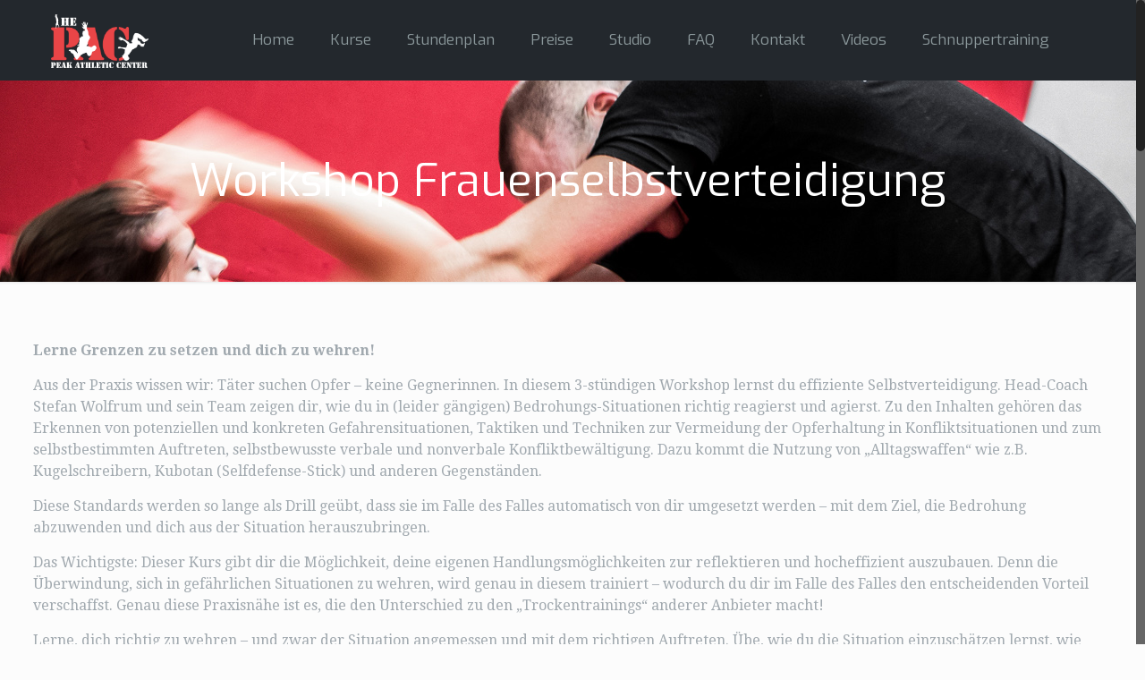

--- FILE ---
content_type: text/html; charset=UTF-8
request_url: https://thepac.at/kurse/workshop-frauenselbstverteidigung/
body_size: 20896
content:
<!DOCTYPE html>
<html class="no-js" lang="de" itemscope="itemscope" itemtype="https://schema.org/WebPage">

<!-- head -->
<head>

<!-- meta -->
<meta charset="UTF-8" />
<meta name="viewport" content="width=device-width, initial-scale=1, maximum-scale=1">
<title itemprop="name">Workshop Frauenselbstverteidigung | The PAC &#8211; Peak Athletic Center</title>

<meta name="description" content="Krav Maga in Wien 1090 - Verteidigungstechniken, Fluchtstrategien, Körperliche Fitness, Frauenselbstverteidigung, Rape Defense" />
<script>
(function(i,s,o,g,r,a,m){i['GoogleAnalyticsObject']=r;i[r]=i[r]||function(){
  (i[r].q=i[r].q||[]).push(arguments)},i[r].l=1*new Date();a=s.createElement(o),
  m=s.getElementsByTagName(o)[0];a.async=1;a.src=g;m.parentNode.insertBefore(a,m)
  })(window,document,'script','//www.google-analytics.com/analytics.js','ga');

ga('set','anonymizeIp',true);
  ga('create', 'UA-48312470-1', 'auto');
  ga('send', 'pageview');
</script>
<link rel="shortcut icon" href="https://thepac.at/wp-content/uploads/2015/12/favicon_black.png" />	
<link rel="apple-touch-icon" href="https://thepac.at/wp-content/uploads/2015/12/apple_touch_icon_black.png" />
	

<!-- wp_head() -->
<!-- script | dynamic -->
<script>
//<![CDATA[
window.mfn_ajax = "https://thepac.at/wp-admin/admin-ajax.php";
window.mfn_mobile_init = 1240;
window.mfn_nicescroll = 40;
window.mfn_parallax = "enllax";
window.mfn_prettyphoto = {style:"pp_default", width:0, height:0};
window.mfn_sliders = {blog:0, clients:0, offer:0, portfolio:0, shop:0, slider:0, testimonials:0};
window.mfn_retina_disable = 0;
//]]>
</script>
<meta name='robots' content='max-image-preview:large' />
<link rel='dns-prefetch' href='//fonts.googleapis.com' />
<link rel='dns-prefetch' href='//s.w.org' />
<link rel="alternate" type="application/rss+xml" title="The PAC - Peak Athletic Center &raquo; Feed" href="https://thepac.at/feed/" />
<link rel="alternate" type="application/rss+xml" title="The PAC - Peak Athletic Center &raquo; Kommentar-Feed" href="https://thepac.at/comments/feed/" />
<script type="text/javascript">
window._wpemojiSettings = {"baseUrl":"https:\/\/s.w.org\/images\/core\/emoji\/13.1.0\/72x72\/","ext":".png","svgUrl":"https:\/\/s.w.org\/images\/core\/emoji\/13.1.0\/svg\/","svgExt":".svg","source":{"concatemoji":"https:\/\/thepac.at\/wp-includes\/js\/wp-emoji-release.min.js?ver=5.9.12"}};
/*! This file is auto-generated */
!function(e,a,t){var n,r,o,i=a.createElement("canvas"),p=i.getContext&&i.getContext("2d");function s(e,t){var a=String.fromCharCode;p.clearRect(0,0,i.width,i.height),p.fillText(a.apply(this,e),0,0);e=i.toDataURL();return p.clearRect(0,0,i.width,i.height),p.fillText(a.apply(this,t),0,0),e===i.toDataURL()}function c(e){var t=a.createElement("script");t.src=e,t.defer=t.type="text/javascript",a.getElementsByTagName("head")[0].appendChild(t)}for(o=Array("flag","emoji"),t.supports={everything:!0,everythingExceptFlag:!0},r=0;r<o.length;r++)t.supports[o[r]]=function(e){if(!p||!p.fillText)return!1;switch(p.textBaseline="top",p.font="600 32px Arial",e){case"flag":return s([127987,65039,8205,9895,65039],[127987,65039,8203,9895,65039])?!1:!s([55356,56826,55356,56819],[55356,56826,8203,55356,56819])&&!s([55356,57332,56128,56423,56128,56418,56128,56421,56128,56430,56128,56423,56128,56447],[55356,57332,8203,56128,56423,8203,56128,56418,8203,56128,56421,8203,56128,56430,8203,56128,56423,8203,56128,56447]);case"emoji":return!s([10084,65039,8205,55357,56613],[10084,65039,8203,55357,56613])}return!1}(o[r]),t.supports.everything=t.supports.everything&&t.supports[o[r]],"flag"!==o[r]&&(t.supports.everythingExceptFlag=t.supports.everythingExceptFlag&&t.supports[o[r]]);t.supports.everythingExceptFlag=t.supports.everythingExceptFlag&&!t.supports.flag,t.DOMReady=!1,t.readyCallback=function(){t.DOMReady=!0},t.supports.everything||(n=function(){t.readyCallback()},a.addEventListener?(a.addEventListener("DOMContentLoaded",n,!1),e.addEventListener("load",n,!1)):(e.attachEvent("onload",n),a.attachEvent("onreadystatechange",function(){"complete"===a.readyState&&t.readyCallback()})),(n=t.source||{}).concatemoji?c(n.concatemoji):n.wpemoji&&n.twemoji&&(c(n.twemoji),c(n.wpemoji)))}(window,document,window._wpemojiSettings);
</script>
<style type="text/css">
img.wp-smiley,
img.emoji {
	display: inline !important;
	border: none !important;
	box-shadow: none !important;
	height: 1em !important;
	width: 1em !important;
	margin: 0 0.07em !important;
	vertical-align: -0.1em !important;
	background: none !important;
	padding: 0 !important;
}
</style>
	<link rel='stylesheet' id='sbi_styles-css'  href='https://thepac.at/wp-content/plugins/instagram-feed/css/sbi-styles.min.css?ver=6.2.9' type='text/css' media='all' />
<link rel='stylesheet' id='wp-block-library-css'  href='https://thepac.at/wp-includes/css/dist/block-library/style.min.css?ver=5.9.12' type='text/css' media='all' />
<style id='global-styles-inline-css' type='text/css'>
body{--wp--preset--color--black: #000000;--wp--preset--color--cyan-bluish-gray: #abb8c3;--wp--preset--color--white: #ffffff;--wp--preset--color--pale-pink: #f78da7;--wp--preset--color--vivid-red: #cf2e2e;--wp--preset--color--luminous-vivid-orange: #ff6900;--wp--preset--color--luminous-vivid-amber: #fcb900;--wp--preset--color--light-green-cyan: #7bdcb5;--wp--preset--color--vivid-green-cyan: #00d084;--wp--preset--color--pale-cyan-blue: #8ed1fc;--wp--preset--color--vivid-cyan-blue: #0693e3;--wp--preset--color--vivid-purple: #9b51e0;--wp--preset--gradient--vivid-cyan-blue-to-vivid-purple: linear-gradient(135deg,rgba(6,147,227,1) 0%,rgb(155,81,224) 100%);--wp--preset--gradient--light-green-cyan-to-vivid-green-cyan: linear-gradient(135deg,rgb(122,220,180) 0%,rgb(0,208,130) 100%);--wp--preset--gradient--luminous-vivid-amber-to-luminous-vivid-orange: linear-gradient(135deg,rgba(252,185,0,1) 0%,rgba(255,105,0,1) 100%);--wp--preset--gradient--luminous-vivid-orange-to-vivid-red: linear-gradient(135deg,rgba(255,105,0,1) 0%,rgb(207,46,46) 100%);--wp--preset--gradient--very-light-gray-to-cyan-bluish-gray: linear-gradient(135deg,rgb(238,238,238) 0%,rgb(169,184,195) 100%);--wp--preset--gradient--cool-to-warm-spectrum: linear-gradient(135deg,rgb(74,234,220) 0%,rgb(151,120,209) 20%,rgb(207,42,186) 40%,rgb(238,44,130) 60%,rgb(251,105,98) 80%,rgb(254,248,76) 100%);--wp--preset--gradient--blush-light-purple: linear-gradient(135deg,rgb(255,206,236) 0%,rgb(152,150,240) 100%);--wp--preset--gradient--blush-bordeaux: linear-gradient(135deg,rgb(254,205,165) 0%,rgb(254,45,45) 50%,rgb(107,0,62) 100%);--wp--preset--gradient--luminous-dusk: linear-gradient(135deg,rgb(255,203,112) 0%,rgb(199,81,192) 50%,rgb(65,88,208) 100%);--wp--preset--gradient--pale-ocean: linear-gradient(135deg,rgb(255,245,203) 0%,rgb(182,227,212) 50%,rgb(51,167,181) 100%);--wp--preset--gradient--electric-grass: linear-gradient(135deg,rgb(202,248,128) 0%,rgb(113,206,126) 100%);--wp--preset--gradient--midnight: linear-gradient(135deg,rgb(2,3,129) 0%,rgb(40,116,252) 100%);--wp--preset--duotone--dark-grayscale: url('#wp-duotone-dark-grayscale');--wp--preset--duotone--grayscale: url('#wp-duotone-grayscale');--wp--preset--duotone--purple-yellow: url('#wp-duotone-purple-yellow');--wp--preset--duotone--blue-red: url('#wp-duotone-blue-red');--wp--preset--duotone--midnight: url('#wp-duotone-midnight');--wp--preset--duotone--magenta-yellow: url('#wp-duotone-magenta-yellow');--wp--preset--duotone--purple-green: url('#wp-duotone-purple-green');--wp--preset--duotone--blue-orange: url('#wp-duotone-blue-orange');--wp--preset--font-size--small: 13px;--wp--preset--font-size--medium: 20px;--wp--preset--font-size--large: 36px;--wp--preset--font-size--x-large: 42px;}.has-black-color{color: var(--wp--preset--color--black) !important;}.has-cyan-bluish-gray-color{color: var(--wp--preset--color--cyan-bluish-gray) !important;}.has-white-color{color: var(--wp--preset--color--white) !important;}.has-pale-pink-color{color: var(--wp--preset--color--pale-pink) !important;}.has-vivid-red-color{color: var(--wp--preset--color--vivid-red) !important;}.has-luminous-vivid-orange-color{color: var(--wp--preset--color--luminous-vivid-orange) !important;}.has-luminous-vivid-amber-color{color: var(--wp--preset--color--luminous-vivid-amber) !important;}.has-light-green-cyan-color{color: var(--wp--preset--color--light-green-cyan) !important;}.has-vivid-green-cyan-color{color: var(--wp--preset--color--vivid-green-cyan) !important;}.has-pale-cyan-blue-color{color: var(--wp--preset--color--pale-cyan-blue) !important;}.has-vivid-cyan-blue-color{color: var(--wp--preset--color--vivid-cyan-blue) !important;}.has-vivid-purple-color{color: var(--wp--preset--color--vivid-purple) !important;}.has-black-background-color{background-color: var(--wp--preset--color--black) !important;}.has-cyan-bluish-gray-background-color{background-color: var(--wp--preset--color--cyan-bluish-gray) !important;}.has-white-background-color{background-color: var(--wp--preset--color--white) !important;}.has-pale-pink-background-color{background-color: var(--wp--preset--color--pale-pink) !important;}.has-vivid-red-background-color{background-color: var(--wp--preset--color--vivid-red) !important;}.has-luminous-vivid-orange-background-color{background-color: var(--wp--preset--color--luminous-vivid-orange) !important;}.has-luminous-vivid-amber-background-color{background-color: var(--wp--preset--color--luminous-vivid-amber) !important;}.has-light-green-cyan-background-color{background-color: var(--wp--preset--color--light-green-cyan) !important;}.has-vivid-green-cyan-background-color{background-color: var(--wp--preset--color--vivid-green-cyan) !important;}.has-pale-cyan-blue-background-color{background-color: var(--wp--preset--color--pale-cyan-blue) !important;}.has-vivid-cyan-blue-background-color{background-color: var(--wp--preset--color--vivid-cyan-blue) !important;}.has-vivid-purple-background-color{background-color: var(--wp--preset--color--vivid-purple) !important;}.has-black-border-color{border-color: var(--wp--preset--color--black) !important;}.has-cyan-bluish-gray-border-color{border-color: var(--wp--preset--color--cyan-bluish-gray) !important;}.has-white-border-color{border-color: var(--wp--preset--color--white) !important;}.has-pale-pink-border-color{border-color: var(--wp--preset--color--pale-pink) !important;}.has-vivid-red-border-color{border-color: var(--wp--preset--color--vivid-red) !important;}.has-luminous-vivid-orange-border-color{border-color: var(--wp--preset--color--luminous-vivid-orange) !important;}.has-luminous-vivid-amber-border-color{border-color: var(--wp--preset--color--luminous-vivid-amber) !important;}.has-light-green-cyan-border-color{border-color: var(--wp--preset--color--light-green-cyan) !important;}.has-vivid-green-cyan-border-color{border-color: var(--wp--preset--color--vivid-green-cyan) !important;}.has-pale-cyan-blue-border-color{border-color: var(--wp--preset--color--pale-cyan-blue) !important;}.has-vivid-cyan-blue-border-color{border-color: var(--wp--preset--color--vivid-cyan-blue) !important;}.has-vivid-purple-border-color{border-color: var(--wp--preset--color--vivid-purple) !important;}.has-vivid-cyan-blue-to-vivid-purple-gradient-background{background: var(--wp--preset--gradient--vivid-cyan-blue-to-vivid-purple) !important;}.has-light-green-cyan-to-vivid-green-cyan-gradient-background{background: var(--wp--preset--gradient--light-green-cyan-to-vivid-green-cyan) !important;}.has-luminous-vivid-amber-to-luminous-vivid-orange-gradient-background{background: var(--wp--preset--gradient--luminous-vivid-amber-to-luminous-vivid-orange) !important;}.has-luminous-vivid-orange-to-vivid-red-gradient-background{background: var(--wp--preset--gradient--luminous-vivid-orange-to-vivid-red) !important;}.has-very-light-gray-to-cyan-bluish-gray-gradient-background{background: var(--wp--preset--gradient--very-light-gray-to-cyan-bluish-gray) !important;}.has-cool-to-warm-spectrum-gradient-background{background: var(--wp--preset--gradient--cool-to-warm-spectrum) !important;}.has-blush-light-purple-gradient-background{background: var(--wp--preset--gradient--blush-light-purple) !important;}.has-blush-bordeaux-gradient-background{background: var(--wp--preset--gradient--blush-bordeaux) !important;}.has-luminous-dusk-gradient-background{background: var(--wp--preset--gradient--luminous-dusk) !important;}.has-pale-ocean-gradient-background{background: var(--wp--preset--gradient--pale-ocean) !important;}.has-electric-grass-gradient-background{background: var(--wp--preset--gradient--electric-grass) !important;}.has-midnight-gradient-background{background: var(--wp--preset--gradient--midnight) !important;}.has-small-font-size{font-size: var(--wp--preset--font-size--small) !important;}.has-medium-font-size{font-size: var(--wp--preset--font-size--medium) !important;}.has-large-font-size{font-size: var(--wp--preset--font-size--large) !important;}.has-x-large-font-size{font-size: var(--wp--preset--font-size--x-large) !important;}
</style>
<link rel='stylesheet' id='contact-form-7-css'  href='https://thepac.at/wp-content/plugins/contact-form-7/includes/css/styles.css?ver=5.6.4' type='text/css' media='all' />
<link rel='stylesheet' id='rs-plugin-settings-css'  href='https://thepac.at/wp-content/plugins/revslider/public/assets/css/settings.css?ver=5.0.9' type='text/css' media='all' />
<style id='rs-plugin-settings-inline-css' type='text/css'>
#rs-demo-id {}
</style>
<link rel='stylesheet' id='style-css'  href='https://thepac.at/wp-content/themes/thepac-theme-child/style.css?ver=11.0' type='text/css' media='all' />
<link rel='stylesheet' id='mfn-base-css'  href='https://thepac.at/wp-content/themes/thepac-theme/css/base.css?ver=11.0' type='text/css' media='all' />
<link rel='stylesheet' id='mfn-btn-css'  href='https://thepac.at/wp-content/themes/thepac-theme/css/buttons.css?ver=11.0' type='text/css' media='all' />
<link rel='stylesheet' id='mfn-icons-css'  href='https://thepac.at/wp-content/themes/thepac-theme/fonts/mfn-icons.css?ver=11.0' type='text/css' media='all' />
<link rel='stylesheet' id='mfn-grid-css'  href='https://thepac.at/wp-content/themes/thepac-theme/css/grid.css?ver=11.0' type='text/css' media='all' />
<link rel='stylesheet' id='mfn-layout-css'  href='https://thepac.at/wp-content/themes/thepac-theme/css/layout.css?ver=11.0' type='text/css' media='all' />
<link rel='stylesheet' id='mfn-shortcodes-css'  href='https://thepac.at/wp-content/themes/thepac-theme/css/shortcodes.css?ver=11.0' type='text/css' media='all' />
<link rel='stylesheet' id='mfn-variables-css'  href='https://thepac.at/wp-content/themes/thepac-theme/css/variables.css?ver=11.0' type='text/css' media='all' />
<link rel='stylesheet' id='mfn-style-simple-css'  href='https://thepac.at/wp-content/themes/thepac-theme/css/style-simple.css?ver=11.0' type='text/css' media='all' />
<link rel='stylesheet' id='mfn-animations-css'  href='https://thepac.at/wp-content/themes/thepac-theme/assets/animations/animations.min.css?ver=11.0' type='text/css' media='all' />
<link rel='stylesheet' id='mfn-jquery-ui-css'  href='https://thepac.at/wp-content/themes/thepac-theme/assets/ui/jquery.ui.all.css?ver=11.0' type='text/css' media='all' />
<link rel='stylesheet' id='mfn-prettyPhoto-css'  href='https://thepac.at/wp-content/themes/thepac-theme/assets/prettyPhoto/prettyPhoto.css?ver=11.0' type='text/css' media='all' />
<link rel='stylesheet' id='mfn-jplayer-css'  href='https://thepac.at/wp-content/themes/thepac-theme/assets/jplayer/css/jplayer.blue.monday.css?ver=11.0' type='text/css' media='all' />
<link rel='stylesheet' id='mfn-responsive-css'  href='https://thepac.at/wp-content/themes/thepac-theme/css/responsive.css?ver=11.0' type='text/css' media='all' />
<link rel='stylesheet' id='Droid+Serif-css'  href='https://fonts.googleapis.com/css?family=Droid+Serif%3A100%2C300%2C400%2C400italic%2C500%2C700&#038;ver=5.9.12' type='text/css' media='all' />
<link rel='stylesheet' id='Exo-css'  href='https://fonts.googleapis.com/css?family=Exo%3A100%2C300%2C400%2C400italic%2C500%2C700&#038;ver=5.9.12' type='text/css' media='all' />
<link rel='stylesheet' id='mfn-custom-css'  href='https://thepac.at/wp-content/themes/thepac-theme/css/custom.css?ver=11.0' type='text/css' media='all' />
<link rel='stylesheet' id='wp-members-css'  href='https://thepac.at/wp-content/plugins/wp-members/assets/css/forms/generic-no-float.min.css?ver=3.4.9.1' type='text/css' media='all' />
<link rel='stylesheet' id='tablepress-default-css'  href='https://thepac.at/wp-content/plugins/tablepress/css/build/default.css?ver=2.1.7' type='text/css' media='all' />
<link rel='stylesheet' id='mfn-child-style-css'  href='https://thepac.at/wp-content/themes/thepac-theme-child/style.css?ver=5.9.12' type='text/css' media='all' />
<script type='text/javascript' src='https://thepac.at/wp-includes/js/jquery/jquery.min.js?ver=3.6.0' id='jquery-core-js'></script>
<script type='text/javascript' src='https://thepac.at/wp-includes/js/jquery/jquery-migrate.min.js?ver=3.3.2' id='jquery-migrate-js'></script>
<script type='text/javascript' src='https://thepac.at/wp-content/plugins/revslider/public/assets/js/jquery.themepunch.tools.min.js?ver=5.0.9' id='tp-tools-js'></script>
<script type='text/javascript' src='https://thepac.at/wp-content/plugins/revslider/public/assets/js/jquery.themepunch.revolution.min.js?ver=5.0.9' id='revmin-js'></script>
<link rel="https://api.w.org/" href="https://thepac.at/wp-json/" /><link rel="alternate" type="application/json" href="https://thepac.at/wp-json/wp/v2/pages/509" /><link rel="EditURI" type="application/rsd+xml" title="RSD" href="https://thepac.at/xmlrpc.php?rsd" />
<link rel="wlwmanifest" type="application/wlwmanifest+xml" href="https://thepac.at/wp-includes/wlwmanifest.xml" /> 
<meta name="generator" content="WordPress 5.9.12" />
<link rel="canonical" href="https://thepac.at/kurse/workshop-frauenselbstverteidigung/" />
<link rel='shortlink' href='https://thepac.at/?p=509' />
<link rel="alternate" type="application/json+oembed" href="https://thepac.at/wp-json/oembed/1.0/embed?url=https%3A%2F%2Fthepac.at%2Fkurse%2Fworkshop-frauenselbstverteidigung%2F" />
<link rel="alternate" type="text/xml+oembed" href="https://thepac.at/wp-json/oembed/1.0/embed?url=https%3A%2F%2Fthepac.at%2Fkurse%2Fworkshop-frauenselbstverteidigung%2F&#038;format=xml" />
<link rel="apple-touch-icon" sizes="57x57" href="/wp-content/uploads/fbrfg/apple-touch-icon-57x57.png">
<link rel="apple-touch-icon" sizes="60x60" href="/wp-content/uploads/fbrfg/apple-touch-icon-60x60.png">
<link rel="apple-touch-icon" sizes="72x72" href="/wp-content/uploads/fbrfg/apple-touch-icon-72x72.png">
<link rel="apple-touch-icon" sizes="76x76" href="/wp-content/uploads/fbrfg/apple-touch-icon-76x76.png">
<link rel="apple-touch-icon" sizes="114x114" href="/wp-content/uploads/fbrfg/apple-touch-icon-114x114.png">
<link rel="apple-touch-icon" sizes="120x120" href="/wp-content/uploads/fbrfg/apple-touch-icon-120x120.png">
<link rel="apple-touch-icon" sizes="144x144" href="/wp-content/uploads/fbrfg/apple-touch-icon-144x144.png">
<link rel="apple-touch-icon" sizes="152x152" href="/wp-content/uploads/fbrfg/apple-touch-icon-152x152.png">
<link rel="apple-touch-icon" sizes="180x180" href="/wp-content/uploads/fbrfg/apple-touch-icon-180x180.png">
<link rel="icon" type="image/png" href="/wp-content/uploads/fbrfg/favicon-32x32.png" sizes="32x32">
<link rel="icon" type="image/png" href="/wp-content/uploads/fbrfg/favicon-194x194.png" sizes="194x194">
<link rel="icon" type="image/png" href="/wp-content/uploads/fbrfg/favicon-96x96.png" sizes="96x96">
<link rel="icon" type="image/png" href="/wp-content/uploads/fbrfg/android-chrome-192x192.png" sizes="192x192">
<link rel="icon" type="image/png" href="/wp-content/uploads/fbrfg/favicon-16x16.png" sizes="16x16">
<link rel="manifest" href="/wp-content/uploads/fbrfg/manifest.json">
<link rel="mask-icon" href="/wp-content/uploads/fbrfg/safari-pinned-tab.svg" color="#5bbad5">
<link rel="shortcut icon" href="/wp-content/uploads/fbrfg/favicon.ico">
<meta name="msapplication-TileColor" content="#da532c">
<meta name="msapplication-TileImage" content="/wp-content/uploads/fbrfg/mstile-144x144.png">
<meta name="msapplication-config" content="/wp-content/uploads/fbrfg/browserconfig.xml">
<meta name="theme-color" content="#ffffff"><!-- Instagram Feed CSS -->
<style type="text/css">
pre {background: #ffffff;}
.sbi_header_img_hover {opacity: 1 !important;}
#sbi_load {display: none !important;}
.sb_instagram_header {white-space: nowrap;}
#sb_instagram {white-space: nowrap;}
</style>
<!-- style | background -->

<style>
#Subheader { background-image: url("https://thepac.at/wp-content/uploads/2015/11/kravmagajugigross.jpg");}
</style>
<!-- style | dynamic -->
<style>
@media only screen and (min-width: 1240px) {body:not(.header-simple) #Top_bar #menu { display:block !important; }.tr-menu #Top_bar #menu { background:none !important;}#Top_bar .menu > li > ul.mfn-megamenu { width:984px; }#Top_bar .menu > li > ul.mfn-megamenu > li { float:left;}#Top_bar .menu > li > ul.mfn-megamenu > li.mfn-megamenu-cols-1 { width:100%;}#Top_bar .menu > li > ul.mfn-megamenu > li.mfn-megamenu-cols-2 { width:50%;}#Top_bar .menu > li > ul.mfn-megamenu > li.mfn-megamenu-cols-3 { width:33.33%;}#Top_bar .menu > li > ul.mfn-megamenu > li.mfn-megamenu-cols-4 { width:25%;}#Top_bar .menu > li > ul.mfn-megamenu > li.mfn-megamenu-cols-5 { width:20%;}#Top_bar .menu > li > ul.mfn-megamenu > li.mfn-megamenu-cols-6 { width:16.66%;}#Top_bar .menu > li > ul.mfn-megamenu > li > ul { display:block !important; position:inherit; left:auto; top:auto; border-width: 0 1px 0 0; }#Top_bar .menu > li > ul.mfn-megamenu > li:last-child > ul{ border: 0; }#Top_bar .menu > li > ul.mfn-megamenu > li > ul li { width: auto; }#Top_bar .menu > li > ul.mfn-megamenu a.mfn-megamenu-title { text-transform: uppercase; font-weight:400;}#Top_bar .menu > li > ul.mfn-megamenu a.mfn-megamenu-title:hover { background:none;}#Top_bar .menu > li > ul.mfn-megamenu a .menu-arrow { display: none; }.menuo-right #Top_bar .menu > li > ul.mfn-megamenu { left:auto; right:0;}.menuo-right #Top_bar .menu > li > ul.mfn-megamenu-bg { box-sizing:border-box;}#Top_bar .menu > li > ul.mfn-megamenu-bg { padding:20px 166px 20px 20px; background-repeat:no-repeat; background-position: bottom right; }#Top_bar .menu > li > ul.mfn-megamenu-bg > li { background:none;}#Top_bar .menu > li > ul.mfn-megamenu-bg > li a { border:none;}#Top_bar .menu > li > ul.mfn-megamenu-bg > li > ul { background:none !important;-webkit-box-shadow: 0 0 0 0;-moz-box-shadow: 0 0 0 0;box-shadow: 0 0 0 0;}#Top_bar.is-sticky { position:fixed !important; width:100%; left:0; top:-60px; height:60px; z-index:701; background:#fff; opacity:.97; filter: alpha(opacity = 97);-webkit-box-shadow: 0px 2px 5px 0px rgba(0, 0, 0, 0.1); -moz-box-shadow: 0px 2px 5px 0px rgba(0, 0, 0, 0.1);box-shadow: 0px 2px 5px 0px rgba(0, 0, 0, 0.1);}.layout-boxed.header-boxed #Top_bar.is-sticky { max-width:1240px; left:50%; -webkit-transform: translateX(-50%); transform: translateX(-50%);}.layout-boxed.header-boxed.nice-scroll #Top_bar.is-sticky { margin-left:-5px;}#Top_bar.is-sticky .top_bar_left,#Top_bar.is-sticky .top_bar_right,#Top_bar.is-sticky .top_bar_right:before { background:none;}#Top_bar.is-sticky .top_bar_right { top:-4px;}#Top_bar.is-sticky .logo { width:auto; margin: 0 30px 0 20px; padding:0;}#Top_bar.is-sticky #logo { padding:5px 0; height:50px; line-height:50px;}#Top_bar.is-sticky #logo img { max-height:35px; width: auto !important;}#Top_bar.is-sticky #logo img.logo-main { display:none;}#Top_bar.is-sticky #logo img.logo-sticky { display:inline;}#Top_bar.is-sticky .menu_wrapper { clear:none;}#Top_bar.is-sticky .menu_wrapper .menu > li > a{ padding:15px 0;}#Top_bar.is-sticky .menu > li > a,#Top_bar.is-sticky .menu > li > a span { line-height:30px;}#Top_bar.is-sticky .menu > li > a:after { top:auto; bottom:-4px;}#Top_bar.is-sticky .menu > li > a span.description { display:none;}#Top_bar.is-sticky #header_cart { top:27px;}#Top_bar.is-sticky #search_button { top:25px;}#Top_bar.is-sticky a.button.action_button { top:13px;}#Top_bar.is-sticky .wpml-languages { top:15px;}#Top_bar.is-sticky .secondary_menu_wrapper,#Top_bar.is-sticky .banner_wrapper { display:none;}.header-simple #Top_bar.is-sticky .responsive-menu-toggle { top:12px;}.header-stack.header-center #Top_bar #menu { display: inline-block !important;}.header-overlay #Top_bar.is-sticky { display:none;}.sticky-dark #Top_bar.is-sticky { background: rgba(0,0,0,.8); }.sticky-dark #Top_bar.is-sticky .menu > li > a { color: #fff; }.sticky-dark #Top_bar.is-sticky .top_bar_right a { color: rgba(255,255,255,.5); }.sticky-dark #Top_bar.is-sticky .wpml-languages a.active,.sticky-dark #Top_bar.is-sticky .wpml-languages ul.wpml-lang-dropdown { background: rgba(0,0,0,0.3); border-color: rgba(0, 0, 0, 0.1); }.header-plain:not(.menuo-right) #Header .top_bar_left { width:auto !important;}.header-simple #Top_bar #menu { display:none; height: auto; width: 300px; bottom: auto; top: 60px; right: 1px; position: absolute; margin: 0px;}.header-simple #Header a.responsive-menu-toggle { display:block; width: 35px; height: 35px; line-height: 35px; font-size: 25px; text-align: center; position:absolute; top: 28px; right: 10px; -webkit-border-radius: 3px; border-radius: 3px; }.header-simple #Header a:hover.responsive-menu-toggle { text-decoration: none; }.header-simple #Top_bar #menu > ul { width:100%; float: left; }.header-simple #Top_bar #menu ul li { width: 100%; padding-bottom: 0; border-right: 0; position: relative; }.header-simple #Top_bar #menu ul li a { padding:0 20px; margin:0; display: block; height: auto; line-height: normal; border:none; }.header-simple #Top_bar #menu ul li a:after { display:none;}.header-simple #Top_bar #menu ul li a span { border:none; line-height:48px; display:inline; padding:0;}.header-simple #Top_bar #menu ul li.submenu .menu-toggle { display:block; position:absolute; right:0; top:0; width:48px; height:48px; line-height:48px; font-size:30px; text-align:center; color:#d6d6d6; border-left:1px solid #eee; cursor:pointer;}.header-simple #Top_bar #menu ul li.submenu .menu-toggle:after { content:"+"}.header-simple #Top_bar #menu ul li.hover > .menu-toggle:after { content:"-"}.header-simple #Top_bar #menu ul li.hover a { border-bottom: 0; }.header-simple #Top_bar #menu ul.mfn-megamenu li .menu-toggle { display:none;}.header-simple #Top_bar #menu ul li ul { position:relative !important; left:0 !important; top:0; padding: 0; margin-left: 0 !important; width:auto !important; background-image:none;}.header-simple #Top_bar #menu ul li ul li { width:100% !important;}.header-simple #Top_bar #menu ul li ul li a { padding: 0 20px 0 30px;}.header-simple #Top_bar #menu ul li ul li a .menu-arrow { display: none;}.header-simple #Top_bar #menu ul li ul li a span { padding:0;}.header-simple #Top_bar #menu ul li ul li a span:after { display:none !important;}.header-simple #Top_bar .menu > li > ul.mfn-megamenu a.mfn-megamenu-title { text-transform: uppercase; font-weight:400;}.header-simple #Top_bar .menu > li > ul.mfn-megamenu > li > ul { display:block !important; position:inherit; left:auto; top:auto;}.header-simple #Top_bar #menu ul li ul li ul { border-left: 0 !important; padding: 0; top: 0; }.header-simple #Top_bar #menu ul li ul li ul li a { padding: 0 20px 0 40px;}.rtl.header-simple#Top_bar #menu { left: 1px; right: auto;}.rtl.header-simple #Top_bar a.responsive-menu-toggle { left:10px; right:auto; }.rtl.header-simple #Top_bar #menu ul li.submenu .menu-toggle { left:0; right:auto; border-left:none; border-right:1px solid #eee;}.rtl.header-simple #Top_bar #menu ul li ul { left:auto !important; right:0 !important;}.rtl.header-simple #Top_bar #menu ul li ul li a { padding: 0 30px 0 20px;}.rtl.header-simple #Top_bar #menu ul li ul li ul li a { padding: 0 40px 0 20px;}.menu-highlight #Top_bar .menu > li { margin: 0 2px; }.menu-highlight:not(.header-creative) #Top_bar .menu > li > a { margin: 20px 0; padding: 0; -webkit-border-radius: 5px; border-radius: 5px; }.menu-highlight #Top_bar .menu > li > a:after { display: none; }.menu-highlight #Top_bar .menu > li > a span:not(.description) { line-height: 50px; }.menu-highlight #Top_bar .menu > li > a span.description { display: none; }.menu-highlight.header-stack #Top_bar .menu > li > a { margin: 10px 0; }.menu-highlight.header-stack #Top_bar .menu > li > a span:not(.description) { line-height: 40px; }.menu-highlight.header-fixed #Top_bar .menu > li > a { margin: 10px 0; padding: 5px 0; }.menu-highlight.header-fixed #Top_bar .menu > li > a span { line-height:30px;}.menu-highlight.header-transparent #Top_bar .menu > li > a { margin: 5px 0; }.menu-highlight.header-simple #Top_bar #menu ul li,.menu-highlight.header-creative #Top_bar #menu ul li { margin: 0; }.menu-highlight.header-simple #Top_bar #menu ul li > a,.menu-highlight.header-creative #Top_bar #menu ul li > a { -webkit-border-radius: 0; border-radius: 0; }.menu-highlight:not(.header-simple) #Top_bar.is-sticky .menu > li > a { margin: 10px 0 !important; padding: 5px 0 !important; }.menu-highlight:not(.header-simple) #Top_bar.is-sticky .menu > li > a span { line-height:30px !important;}.menu-line-below #Top_bar .menu > li > a:after { top: auto; bottom: -4px; }.menu-line-below #Top_bar.is-sticky .menu > li > a:after { top: auto; bottom: -4px; }.menu-line-below-80 #Top_bar:not(.is-sticky) .menu > li > a:after { height: 4px; left: 10%; top: 50%; margin-top: 20px; width: 80%; } .menu-line-below-80-1 #Top_bar:not(.is-sticky) .menu > li > a:after { height: 1px; left: 10%; top: 50%; margin-top: 20px; width: 80%; }.menu-arrow-top #Top_bar .menu > li > a:after { background: none repeat scroll 0 0 rgba(0, 0, 0, 0) !important; border-color: #cccccc transparent transparent transparent; border-style: solid; border-width: 7px 7px 0 7px; display: block; height: 0; left: 50%; margin-left: -7px; top: 0 !important; width: 0; }.menu-arrow-top.header-transparent #Top_bar .menu > li > a:after,.menu-arrow-top.header-plain #Top_bar .menu > li > a:after { display: none; }.menu-arrow-top #Top_bar.is-sticky .menu > li > a:after { top: 0px !important; }.menu-arrow-bottom #Top_bar .menu > li > a:after { background: none !important; border-color: transparent transparent #cccccc transparent; border-style: solid; border-width: 0 7px 7px; display: block; height: 0; left: 50%; margin-left: -7px; top: auto; bottom: 0; width: 0; }.menu-arrow-bottom.header-transparent #Top_bar .menu > li > a:after,.menu-arrow-bottom.header-plain #Top_bar .menu > li > a:after { display: none; }.menu-arrow-bottom #Top_bar.is-sticky .menu > li > a:after { top: auto; bottom: 0; }.menuo-no-borders #Top_bar .menu > li > a span:not(.description) { border-right-width: 0; }.menuo-no-borders #Header_creative #Top_bar .menu > li > a span { border-bottom-width: 0; }}@media only screen and (max-width: 1239px){.header_placeholder { height: 0 !important;}#Top_bar #menu { display:none; height: auto; width: 300px; bottom: auto; top: 100%; right: 1px; position: absolute; margin: 0px;}#Top_bar a.responsive-menu-toggle { display:block; width: 35px; height: 35px; text-align: center; position:absolute; top: 28px; right: 10px; -webkit-border-radius: 3px; border-radius: 3px;}#Top_bar a:hover.responsive-menu-toggle { text-decoration: none;}#Top_bar a.responsive-menu-toggle i { font-size: 25px; line-height: 35px;}#Top_bar a.responsive-menu-toggle span { float:right; padding:10px 5px; line-height:14px;}#Top_bar #menu > ul { width:100%; float: left; }#Top_bar #menu ul li { width: 100%; padding-bottom: 0; border-right: 0; position: relative; }#Top_bar #menu ul li a { padding:0 20px; margin:0; display: block; height: auto; line-height: normal; border:none; }#Top_bar #menu ul li a:after { display:none;}#Top_bar #menu ul li a span { border:none; line-height:48px; display:inline; padding:0;}#Top_bar #menu ul li a span.description { margin:0 0 0 5px;}#Top_bar #menu ul li.submenu .menu-toggle { display:block; position:absolute; right:0; top:0; width:48px; height:48px; line-height:48px; font-size:30px; text-align:center; color:#d6d6d6; border-left:1px solid #eee; cursor:pointer;}#Top_bar #menu ul li.submenu .menu-toggle:after { content:"+"}#Top_bar #menu ul li.hover > .menu-toggle:after { content:"-"}#Top_bar #menu ul li.hover a { border-bottom: 0; }#Top_bar #menu ul li a span:after { display:none !important;} #Top_bar #menu ul.mfn-megamenu li .menu-toggle { display:none;}#Top_bar #menu ul li ul { position:relative !important; left:0 !important; top:0; padding: 0; margin-left: 0 !important; width:auto !important; background-image:none !important;box-shadow: 0 0 0 0 transparent !important; -webkit-box-shadow: 0 0 0 0 transparent !important;}#Top_bar #menu ul li ul li { width:100% !important;}#Top_bar #menu ul li ul li a { padding: 0 20px 0 30px;}#Top_bar #menu ul li ul li a .menu-arrow { display: none;}#Top_bar #menu ul li ul li a span { padding:0;}#Top_bar #menu ul li ul li a span:after { display:none !important;}#Top_bar .menu > li > ul.mfn-megamenu a.mfn-megamenu-title { text-transform: uppercase; font-weight:400;}#Top_bar .menu > li > ul.mfn-megamenu > li > ul { display:block !important; position:inherit; left:auto; top:auto;}#Top_bar #menu ul li ul li ul { border-left: 0 !important; padding: 0; top: 0; }#Top_bar #menu ul li ul li ul li a { padding: 0 20px 0 40px;}.rtl #Top_bar #menu { left: 1px; right: auto;}.rtl #Top_bar a.responsive-menu-toggle { left:10px; right:auto; }.rtl #Top_bar #menu ul li.submenu .menu-toggle { left:0; right:auto; border-left:none; border-right:1px solid #eee;}.rtl #Top_bar #menu ul li ul { left:auto !important; right:0 !important;}.rtl #Top_bar #menu ul li ul li a { padding: 0 30px 0 20px;}.rtl #Top_bar #menu ul li ul li ul li a { padding: 0 40px 0 20px;}.header-stack #Top_bar {}.header-stack .menu_wrapper a.responsive-menu-toggle { position: static !important; margin: 11px 0; }.header-stack .menu_wrapper #menu { left: 0; right: auto; }.rtl.header-stack #Top_bar #menu { left: auto; right: 0; }}#Header_wrapper {background-color: #23282D;}#Subheader {background-color: rgba(247, 247, 247, 1);}.header-classic #Action_bar, .header-plain #Action_bar, .header-stack #Action_bar {background-color: #2C2C2C;}#Sliding-top {background-color: #545454;}#Sliding-top a.sliding-top-control {border-right-color: #545454;}#Sliding-top.st-center a.sliding-top-control,#Sliding-top.st-left a.sliding-top-control {border-top-color: #545454;}#Footer {background-color: #23282D;}body, ul.timeline_items, .icon_box a .desc, .icon_box a:hover .desc, .feature_list ul li a, .list_item a, .list_item a:hover,.widget_recent_entries ul li a, .flat_box a, .flat_box a:hover, .story_box .desc, .content_slider.carouselul li a .title,.content_slider.flat.description ul li .desc, .content_slider.flat.description ul li a .desc {color: #a1a9af;}.themecolor, .opening_hours .opening_hours_wrapper li span, .fancy_heading_icon .icon_top,.fancy_heading_arrows .icon-right-dir, .fancy_heading_arrows .icon-left-dir, .fancy_heading_line .title,.button-love a.mfn-love, .format-link .post-title .icon-link, .pager-single > span, .pager-single a:hover,.widget_meta ul, .widget_pages ul, .widget_rss ul, .widget_mfn_recent_comments ul li:after, .widget_archive ul, .widget_recent_comments ul li:after, .widget_nav_menu ul, .woocommerce ul.products li.product .price, .shop_slider .shop_slider_ul li .item_wrapper .price, .woocommerce-page ul.products li.product .price, .widget_price_filter .price_label .from, .widget_price_filter .price_label .to,.woocommerce ul.product_list_widget li .quantity .amount, .woocommerce .product div.entry-summary .price, .woocommerce .star-rating span,#Error_404 .error_pic i, .style-simple #Filters .filters_wrapper ul li a:hover, .style-simple #Filters .filters_wrapper ul li.current-cat a,.style-simple .quick_fact .title {color: #ff4141;}.themebg, .pager .pages a:hover, .pager .pages a.active, .pager .pages span.page-numbers.current, .pager-single span:after, #comments .commentlist > li .reply a.comment-reply-link,.fixed-nav .arrow, #Filters .filters_wrapper ul li a:hover, #Filters .filters_wrapper ul li.current-cat a, .widget_categories ul, .Recent_posts ul li .desc:after, .Recent_posts ul li .photo .c,.widget_recent_entries ul li:after, .widget_mfn_menu ul li a:hover, .widget_mfn_menu ul li.current_page_item > a, .widget_product_categories ul, div.jp-interface, #Top_bar a#header_cart span, .testimonials_slider .slider_images, .testimonials_slider .slider_images a:after, .testimonials_slider .slider_images:before,.slider_pagination a.selected, .slider_pagination a.selected:after, .tp-bullets.simplebullets.round .bullet.selected, .tp-bullets.simplebullets.round .bullet.selected:after,.tparrows.default, .tp-bullets.tp-thumbs .bullet.selected:after, .offer_thumb .slider_pagination a:before, .offer_thumb .slider_pagination a.selected:after,.style-simple .accordion .question:after, .style-simple .faq .question:after, .style-simple .icon_box .desc_wrapper h4:before,.style-simple #Filters .filters_wrapper ul li a:after, .style-simple .article_box .desc_wrapper p:after, .style-simple .sliding_box .desc_wrapper:after,.style-simple .trailer_box:hover .desc, .woocommerce-account table.my_account_orders .order-number a, .portfolio_group.exposure .portfolio-item .desc-inner .line,.style-simple .zoom_box .desc .desc_txt {background-color: #ff4141;}.Latest_news ul li .photo, .style-simple .opening_hours .opening_hours_wrapper li label,.style-simple .timeline_items li:hover h3, .style-simple .timeline_items li:nth-child(even):hover h3, .style-simple .timeline_items li:hover .desc, .style-simple .timeline_items li:nth-child(even):hover,.style-simple .offer_thumb .slider_pagination a.selected {border-color: #ff4141;}a {color: #ff4141;}a:hover {color: #e33535;}*::-moz-selection {background-color: #ff4141;}*::selection {background-color: #ff4141;}.blockquote p.author span, .counter .desc_wrapper .title, .article_box .desc_wrapper p, .team .desc_wrapper p.subtitle, .pricing-box .plan-header p.subtitle, .pricing-box .plan-header .price sup.period, .chart_box p, .fancy_heading .inside,.fancy_heading_line .slogan, .post-meta, .post-meta a, .post-footer, .post-footer a span.label, .pager .pages a, .button-love a .label,.pager-single a, #comments .commentlist > li .comment-author .says, .fixed-nav .desc .date, .filters_buttons li.label, .Recent_posts ul li a .desc .date,.widget_recent_entries ul li .post-date, .tp_recent_tweets .twitter_time, .widget_price_filter .price_label, .shop-filters .woocommerce-result-count,.woocommerce ul.product_list_widget li .quantity, .widget_shopping_cart ul.product_list_widget li dl, .product_meta .posted_in,.woocommerce .shop_table .product-name .variation > dd, .shipping-calculator-button:after,.shop_slider .shop_slider_ul li .item_wrapper .price del,.testimonials_slider .testimonials_slider_ul li .author span, .testimonials_slider .testimonials_slider_ul li .author span a, .Latest_news ul li .desc_footer {color: #a8a8a8;}h1, h1 a, h1 a:hover, .text-logo #logo { color: #032c27; }h2, h2 a, h2 a:hover { color: #032c27; }h3, h3 a, h3 a:hover { color: #032c27; }h4, h4 a, h4 a:hover, .style-simple .sliding_box .desc_wrapper h4 { color: #ff4141; }h5, h5 a, h5 a:hover { color: #ff4141; }h6, h6 a, h6 a:hover, a.content_link .title { color: #032c27; }.dropcap, .highlight:not(.highlight_image) {background-color: #ff4141;}a.button, a.tp-button {background-color: #f7f7f7;color: #747474;}.button-stroke a.button, .button-stroke a.button .button_icon i, .button-stroke a.tp-button {border-color: #f7f7f7;color: #747474;}.button-stroke a:hover.button, .button-stroke a:hover.tp-button {background-color: #f7f7f7 !important;color: #fff;}a.button_theme, a.tp-button.button_theme,button, input[type="submit"], input[type="reset"], input[type="button"] {background-color: #ff4141;color: #fff;}.button-stroke a.button.button_theme:not(.action_button), .button-stroke a.button.button_theme:not(.action_button),.button-stroke a.button.button_theme .button_icon i, .button-stroke a.tp-button.button_theme,.button-stroke button, .button-stroke input[type="submit"], .button-stroke input[type="reset"], .button-stroke input[type="button"] {border-color: #ff4141;color: #ff4141 !important;}.button-stroke a.button.button_theme:hover, .button-stroke a.tp-button.button_theme:hover,.button-stroke button:hover, .button-stroke input[type="submit"]:hover, .button-stroke input[type="reset"]:hover, .button-stroke input[type="button"]:hover {background-color: #ff4141 !important;color: #fff !important;}a.mfn-link { color: #656B6F; }a.mfn-link-2 span, a:hover.mfn-link-2 span:before, a.hover.mfn-link-2 span:before, a.mfn-link-5 span, a.mfn-link-8:after, a.mfn-link-8:before { background: #ff4141; }a:hover.mfn-link { color: #ff4141;}a.mfn-link-2 span:before, a:hover.mfn-link-4:before, a:hover.mfn-link-4:after, a.hover.mfn-link-4:before, a.hover.mfn-link-4:after, a.mfn-link-5:before, a.mfn-link-7:after, a.mfn-link-7:before { background: #e33535; }a.mfn-link-6:before {border-bottom-color: #e33535;}.woocommerce a.button, .woocommerce .quantity input.plus, .woocommerce .quantity input.minus {background-color: #f7f7f7 !important;color: #747474 !important;}.woocommerce a.button_theme, .woocommerce a.checkout-button, .woocommerce button.button,.woocommerce .button.add_to_cart_button, .woocommerce .button.product_type_external,.woocommerce input[type="submit"], .woocommerce input[type="reset"], .woocommerce input[type="button"],.button-stroke .woocommerce a.checkout-button {background-color: #ff4141 !important;color: #fff !important;}.column_column ul, .column_column ol, .the_content_wrapper ul, .the_content_wrapper ol {color: #737E86;}.hr_color, .hr_color hr, .hr_dots span {color: #ff4141;background: #ff4141;}.hr_zigzag i {color: #ff4141;} .highlight-left:after,.highlight-right:after {background: #ff4141;}@media only screen and (max-width: 767px) {.highlight-left .wrap:first-child,.highlight-right .wrap:last-child {background: #ff4141;}}#Header .top_bar_left, .header-classic #Top_bar, .header-plain #Top_bar, .header-stack #Top_bar, .header-split #Top_bar,.header-fixed #Top_bar, .header-below #Top_bar, #Header_creative, #Top_bar #menu {background-color: #23282D;}#Top_bar .top_bar_right:before {background-color: #e3e3e3;}#Header .top_bar_right {background-color: #f5f5f5;}#Top_bar .top_bar_right a { color: #444444;}#Top_bar .menu > li > a { color: #8b989b;}#Top_bar .menu > li.current-menu-item > a,#Top_bar .menu > li.current_page_item > a,#Top_bar .menu > li.current-menu-parent > a,#Top_bar .menu > li.current-page-parent > a,#Top_bar .menu > li.current-menu-ancestor > a,#Top_bar .menu > li.current-page-ancestor > a,#Top_bar .menu > li.current_page_ancestor > a,#Top_bar .menu > li.hover > a { color: #cbd8da; }#Top_bar .menu > li a:after { background: #cbd8da; }.menu-highlight #Top_bar #menu > ul > li.current-menu-item > a,.menu-highlight #Top_bar #menu > ul > li.current_page_item > a,.menu-highlight #Top_bar #menu > ul > li.current-menu-parent > a,.menu-highlight #Top_bar #menu > ul > li.current-page-parent > a,.menu-highlight #Top_bar #menu > ul > li.current-menu-ancestor > a,.menu-highlight #Top_bar #menu > ul > li.current-page-ancestor > a,.menu-highlight #Top_bar #menu > ul > li.current_page_ancestor > a,.menu-highlight #Top_bar #menu > ul > li.hover > a { background: #F2F2F2; }.menu-arrow-bottom #Top_bar .menu > li > a:after { border-bottom-color: #cbd8da;}.menu-arrow-top #Top_bar .menu > li > a:after {border-top-color: #cbd8da;}.header-plain #Top_bar .menu > li.current-menu-item > a,.header-plain #Top_bar .menu > li.current_page_item > a,.header-plain #Top_bar .menu > li.current-menu-parent > a,.header-plain #Top_bar .menu > li.current-page-parent > a,.header-plain #Top_bar .menu > li.current-menu-ancestor > a,.header-plain #Top_bar .menu > li.current-page-ancestor > a,.header-plain #Top_bar .menu > li.current_page_ancestor > a,.header-plain #Top_bar .menu > li.hover > a,.header-plain #Top_bar a:hover#header_cart,.header-plain #Top_bar a:hover#search_button,.header-plain #Top_bar .wpml-languages:hover,.header-plain #Top_bar .wpml-languages ul.wpml-lang-dropdown {background: #F2F2F2; color: #cbd8da;}.header-plain #Top_bar,.header-plain #Top_bar .menu > li > a span:not(.description),.header-plain #Top_bar a#header_cart,.header-plain #Top_bar a#search_button,.header-plain #Top_bar .wpml-languages,.header-plain #Top_bar a.button.action_button {border-color: #F2F2F2;}#Top_bar .menu > li ul {background-color: #F2F2F2;}#Top_bar .menu > li ul li a {color: #5f5f5f;}#Top_bar .menu > li ul li a:hover,#Top_bar .menu > li ul li.hover > a {color: #2e2e2e;}#Top_bar .search_wrapper { background: #ff4141; }#Subheader .title{color: #ffffff;}#Subheader ul.breadcrumbs li, #Subheader ul.breadcrumbs li a{color: rgba(255, 255, 255, 0.6);}.overlay-menu-toggle {color: #2991d6 !important; }#Overlay {background: rgba(255, 65, 65, 0.95);}#overlay-menu ul li a, .header-overlay .overlay-menu-toggle.focus {color: #ffffff;}#overlay-menu ul li.current-menu-item > a,#overlay-menu ul li.current_page_item > a,#overlay-menu ul li.current-menu-parent > a,#overlay-menu ul li.current-page-parent > a,#overlay-menu ul li.current-menu-ancestor > a,#overlay-menu ul li.current-page-ancestor > a,#overlay-menu ul li.current_page_ancestor > a { color: #B1DCFB; }#Footer, #Footer .widget_recent_entries ul li a {color: #a2aaba;}#Footer a {color: #677674;}#Footer a:hover {color: #4f5e5c;}#Footer h1, #Footer h1 a, #Footer h1 a:hover,#Footer h2, #Footer h2 a, #Footer h2 a:hover,#Footer h3, #Footer h3 a, #Footer h3 a:hover,#Footer h4, #Footer h4 a, #Footer h4 a:hover,#Footer h5, #Footer h5 a, #Footer h5 a:hover,#Footer h6, #Footer h6 a, #Footer h6 a:hover {color: #032c27;}#Footer .themecolor, #Footer .widget_meta ul, #Footer .widget_pages ul, #Footer .widget_rss ul, #Footer .widget_mfn_recent_comments ul li:after, #Footer .widget_archive ul, #Footer .widget_recent_comments ul li:after, #Footer .widget_nav_menu ul, #Footer .widget_price_filter .price_label .from, #Footer .widget_price_filter .price_label .to,#Footer .star-rating span {color: #4f5e5c;}#Footer .themebg, #Footer .widget_categories ul, #Footer .Recent_posts ul li .desc:after, #Footer .Recent_posts ul li .photo .c,#Footer .widget_recent_entries ul li:after, #Footer .widget_mfn_menu ul li a:hover, #Footer .widget_product_categories ul {background-color: #4f5e5c;}#Footer .Recent_posts ul li a .desc .date, #Footer .widget_recent_entries ul li .post-date, #Footer .tp_recent_tweets .twitter_time, #Footer .widget_price_filter .price_label, #Footer .shop-filters .woocommerce-result-count, #Footer ul.product_list_widget li .quantity, #Footer .widget_shopping_cart ul.product_list_widget li dl {color: #a8a8a8;}#Sliding-top, #Sliding-top .widget_recent_entries ul li a {color: #cccccc;}#Sliding-top a {color: #ff4141;}#Sliding-top a:hover {color: #e33535;}#Sliding-top h1, #Sliding-top h1 a, #Sliding-top h1 a:hover,#Sliding-top h2, #Sliding-top h2 a, #Sliding-top h2 a:hover,#Sliding-top h3, #Sliding-top h3 a, #Sliding-top h3 a:hover,#Sliding-top h4, #Sliding-top h4 a, #Sliding-top h4 a:hover,#Sliding-top h5, #Sliding-top h5 a, #Sliding-top h5 a:hover,#Sliding-top h6, #Sliding-top h6 a, #Sliding-top h6 a:hover {color: #ffffff;}#Sliding-top .themecolor, #Sliding-top .widget_meta ul, #Sliding-top .widget_pages ul, #Sliding-top .widget_rss ul, #Sliding-top .widget_mfn_recent_comments ul li:after, #Sliding-top .widget_archive ul, #Sliding-top .widget_recent_comments ul li:after, #Sliding-top .widget_nav_menu ul, #Sliding-top .widget_price_filter .price_label .from, #Sliding-top .widget_price_filter .price_label .to,#Sliding-top .star-rating span {color: #ff4141;}#Sliding-top .themebg, #Sliding-top .widget_categories ul, #Sliding-top .Recent_posts ul li .desc:after, #Sliding-top .Recent_posts ul li .photo .c,#Sliding-top .widget_recent_entries ul li:after, #Sliding-top .widget_mfn_menu ul li a:hover, #Sliding-top .widget_product_categories ul {background-color: #ff4141;}#Sliding-top .Recent_posts ul li a .desc .date, #Sliding-top .widget_recent_entries ul li .post-date, #Sliding-top .tp_recent_tweets .twitter_time, #Sliding-top .widget_price_filter .price_label, #Sliding-top .shop-filters .woocommerce-result-count, #Sliding-top ul.product_list_widget li .quantity, #Sliding-top .widget_shopping_cart ul.product_list_widget li dl {color: #a8a8a8;}blockquote, blockquote a, blockquote a:hover {color: #444444;}.image_frame .image_wrapper .image_links,.portfolio_group.masonry-hover .portfolio-item .masonry-hover-wrapper .hover-desc { background: rgba(255, 65, 65, 0.8);}.masonry.tiles .post-item .post-desc-wrapper .post-desc .post-title:after, .masonry.tiles .post-item.no-img, .masonry.tiles .post-item.format-quote {background: #ff4141;} .image_frame .image_wrapper .image_links a {color: #ffffff;}.image_frame .image_wrapper .image_links a:hover {background: #ffffff;color: #ff4141;}.sliding_box .desc_wrapper {background: #ff4141;}.sliding_box .desc_wrapper:after {border-bottom-color: #ff4141;}.counter .icon_wrapper i {color: #ff4141;}.quick_fact .number-wrapper {color: #ff4141;}.progress_bars .bars_list li .bar .progress { background-color: #ff4141;}a:hover.icon_bar {color: #ff4141 !important;}a.content_link, a:hover.content_link {color: #ff4141;}a.content_link:before {border-bottom-color: #ff4141;}a.content_link:after {border-color: #ff4141;}.get_in_touch, .infobox {background-color: #ff4141;}.column_map .google-map-contact-wrapper .get_in_touch:after {border-top-color: #ff4141;}.timeline_items li h3:before,.timeline_items:after,.timeline .post-item:before { border-color: #ff4141;}.how_it_works .image .number { background: #ff4141;}.trailer_box .desc .subtitle {background-color: #ff4141;}.icon_box .icon_wrapper, .icon_box a .icon_wrapper,.style-simple .icon_box:hover .icon_wrapper {color: #ff4141;}.icon_box:hover .icon_wrapper:before, .icon_box a:hover .icon_wrapper:before { background-color: #ff4141;}ul.clients.clients_tiles li .client_wrapper:hover:before { background: #ff4141;}ul.clients.clients_tiles li .client_wrapper:after { border-bottom-color: #ff4141;}.list_item.lists_1 .list_left {background-color: #ff4141;}.list_item .list_left {color: #ff4141;}.feature_list ul li .icon i { color: #ff4141;}.feature_list ul li:hover,.feature_list ul li:hover a {background: #ff4141;}.ui-tabs .ui-tabs-nav li.ui-state-active a,.accordion .question.active .title > .acc-icon-plus,.accordion .question.active .title > .acc-icon-minus,.faq .question.active .title > .acc-icon-plus,.faq .question.active .title,.accordion .question.active .title {color: #ff4141;}.ui-tabs .ui-tabs-nav li.ui-state-active a:after {background: #ff4141;}table tr:hover td {background: #ff4141;}.pricing-box .plan-header .price sup.currency,.pricing-box .plan-header .price > span {color: #ff4141;}.pricing-box .plan-inside ul li .yes { background: #ff4141;}.pricing-box-box.pricing-box-featured {background: #ff4141;}.woocommerce span.onsale, .shop_slider .shop_slider_ul li .item_wrapper span.onsale {border-top-color: #ff4141 !important;}.woocommerce .widget_price_filter .ui-slider .ui-slider-handle {border-color: #ff4141 !important;}@media only screen and (min-width: 768px){.header-semi #Top_bar:not(.is-sticky) {background-color: rgba(35, 40, 45, 0.8);}}@media only screen and (max-width: 767px){#Top_bar, #Action_bar { background: #23282D !important;}}html { background-color: #FCFCFC;}#Wrapper, #Content { background-color: #FCFCFC;}body, button, span.date_label, .timeline_items li h3 span, input[type="submit"], input[type="reset"], input[type="button"],input[type="text"], input[type="password"], input[type="tel"], input[type="email"], textarea, select, .offer_li .title h3 {font-family: "Droid Serif", Arial, Tahoma, sans-serif;font-weight: 400;}#menu > ul > li > a, .action_button, #overlay-menu ul li a {font-family: "Exo", Arial, Tahoma, sans-serif;font-weight: 400;}#Subheader .title {font-family: "Exo", Arial, Tahoma, sans-serif;font-weight: 400;}h1, .text-logo #logo {font-family: "Exo", Arial, Tahoma, sans-serif;font-weight: 300;}h2 {font-family: "Exo", Arial, Tahoma, sans-serif;font-weight: 300;}h3 {font-family: "Exo", Arial, Tahoma, sans-serif;font-weight: 300;}h4 {font-family: "Exo", Arial, Tahoma, sans-serif;font-weight: 300;}h5 {font-family: "Exo", Arial, Tahoma, sans-serif;font-weight: 700;}h6 {font-family: "Exo", Arial, Tahoma, sans-serif;font-weight: 400;}blockquote {font-family: "Exo", Arial, Tahoma, sans-serif;}.chart_box .chart .num, .counter .desc_wrapper .number-wrapper, .how_it_works .image .number,.pricing-box .plan-header .price, .quick_fact .number-wrapper, .woocommerce .product div.entry-summary .price {font-family: "Arial", Arial, Tahoma, sans-serif;}body {font-size: 16px;line-height: 24px;}#menu > ul > li > a, .action_button {font-size: 17px;}#Subheader .title {font-size: 25px;line-height: 25px;}h1, .text-logo #logo { font-size: 50px;line-height: 50px;}h2 { font-size: 44px;line-height: 44px;}h3 {font-size: 30px;line-height: 32px;}h4 {font-size: 24px;line-height: 28px;}h5 {font-size: 17px;line-height: 22px;}h6 {font-size: 14px;line-height: 21px;}@media only screen and (min-width: 768px) and (max-width: 959px){body {font-size: 14px;line-height: 21px;}#menu > ul > li > a {font-size: 15px;}#Subheader .title {font-size: 23px;line-height: 23px;}h1, .text-logo #logo {font-size: 45px;line-height: 45px;}h2 {font-size: 40px;line-height: 40px;}h3 {font-size: 27px;line-height: 29px;}h4 {font-size: 22px;line-height: 26px;}h5 {font-size: 15px;line-height: 19px;}h6 {font-size: 13px;line-height: 19px;}blockquote { font-size: 15px;}.the_content_wrapper ul, .the_content_wrapper ol { font-size: 14px; line-height: 19px; }.faq .question .title { font-size: 14px; }.pricing-box .plan-header h2 { font-size: 27px; line-height: 27px; }.pricing-box .plan-header .price > span { font-size: 40px; line-height: 40px; }.pricing-box .plan-header .price sup.currency { font-size: 18px; line-height: 18px; }.pricing-box .plan-header .price sup.period { font-size: 14px; line-height: 14px;}.offer .offer_li .desc_wrapper .title h3 { font-size: 32px; line-height: 32px; }.offer_thumb_ul li.offer_thumb_li .desc_wrapper .title h3 {font-size: 32px; line-height: 32px; }.counter .desc_wrapper .number-wrapper { font-size: 45px; line-height: 45px;}.counter .desc_wrapper .title { font-size: 14px; line-height: 18px;}.chart_box .chart .num { font-size: 45px; line-height: 45px; }.trailer_box .desc h2 { font-size: 27px; line-height: 27px; }.quick_fact .number { font-size: 80px; line-height: 80px;}}@media only screen and (min-width: 480px) and (max-width: 767px){body {font-size: 13px;line-height: 20px;}#menu > ul > li > a {font-size: 14px;}#Subheader .title {font-size: 20px;line-height: 20px;}h1, .text-logo #logo {font-size: 40px;line-height: 40px;}h2 {font-size: 35px;line-height: 35px;}h3 {font-size: 24px;line-height: 26px;}h4 {font-size: 19px;line-height: 23px;}h5 {font-size: 14px;line-height: 18px;}h6 {font-size: 13px;line-height: 18px;}blockquote { font-size: 14px;}.the_content_wrapper ul, .the_content_wrapper ol { font-size: 13px; line-height: 16px; }.faq .question .title { font-size: 13px; }.pricing-box .plan-header h2 { font-size: 24px; line-height: 24px; }.pricing-box .plan-header .price > span { font-size: 34px; line-height: 34px; }.pricing-box .plan-header .price sup.currency { font-size: 16px; line-height: 16px; }.pricing-box .plan-header .price sup.period { font-size: 13px; line-height: 13px;}.offer .offer_li .desc_wrapper .title h3 { font-size: 28px; line-height: 28px; }.offer_thumb_ul li.offer_thumb_li .desc_wrapper .title h3 {font-size: 28px; line-height: 28px; }.counter .desc_wrapper .number-wrapper { font-size: 40px; line-height: 40px;}.counter .desc_wrapper .title { font-size: 13px; line-height: 16px;}.chart_box .chart .num { font-size: 40px; line-height: 40px; }.trailer_box .desc h2 { font-size: 24px; line-height: 24px; }.quick_fact .number { font-size: 70px; line-height: 70px;}}@media only screen and (max-width: 479px){body {font-size: 13px;line-height: 20px;}#menu > ul > li > a {font-size: 13px;}#Subheader .title {font-size: 18px;line-height: 18px;}h1, .text-logo #logo {font-size: 35px;line-height: 35px;}h2 { font-size: 31px;line-height: 31px;}h3 {font-size: 21px;line-height: 23px;}h4 {font-size: 17px;line-height: 20px;}h5 {font-size: 13px;line-height: 16px;}h6 {font-size: 13px;line-height: 17px;}blockquote { font-size: 13px;}.the_content_wrapper ul, .the_content_wrapper ol { font-size: 13px; line-height: 16px; }.faq .question .title { font-size: 13px; }.pricing-box .plan-header h2 { font-size: 21px; line-height: 21px; }.pricing-box .plan-header .price > span { font-size: 32px; line-height: 32px; }.pricing-box .plan-header .price sup.currency { font-size: 14px; line-height: 14px; }.pricing-box .plan-header .price sup.period { font-size: 13px; line-height: 13px;}.offer .offer_li .desc_wrapper .title h3 { font-size: 26px; line-height: 26px; }.offer_thumb_ul li.offer_thumb_li .desc_wrapper .title h3 {font-size: 26px; line-height: 26px; }.counter .desc_wrapper .number-wrapper { font-size: 35px; line-height: 35px;}.counter .desc_wrapper .title { font-size: 13px; line-height: 26px;}.chart_box .chart .num { font-size: 35px; line-height: 35px; }.trailer_box .desc h2 { font-size: 21px; line-height: 21px; }.quick_fact .number { font-size: 60px; line-height: 60px;}}.with_aside .sidebar.columns {width: 23%;}.with_aside .sections_group {width: 75%;}.aside_both .sidebar.columns {width: 18%;}.aside_both .sidebar-1{ margin-left: -79%;}.aside_both .sections_group {width: 60%;margin-left: 20%;}@media only screen and (min-width:1240px){#Wrapper {max-width: 1240px;}.section_wrapper, .container, .with_aside .content_wrapper {max-width: 1220px;}.layout-boxed.header-boxed #Top_bar.is-sticky{max-width: 1240px;}}
</style>
<!-- style | custom css | theme options -->
<style>
h2 { font-weight: 500; }
h3 { font-weight: 500; }
h4 { font-weight: 500; }
h5 { font-weight: 300; }

/* Header */
.header-classic #Action_bar { background-color: #242b33; }
body:not(.template-slider) #Header_wrapper { background-position: center center; }

/* Action bar */
#Action_bar .contact_details li, #Action_bar a { color: #55616d; }
@media only screen and (max-width: 767px) {
	#Action_bar { display: none; }
}

/* Subheader */
#Subheader { padding: 100px 0; }

@media (max-width: 768px) { 
      #Subheader {padding: 30px 0;}
 }

/* Menu */
.menu-arrow-bottom #Top_bar .menu > li > a:after { border-bottom-color: #ff4141; }

/* Content */
#Content { padding-top: 0; }

/* Read more */
a.read_more { background: url(https://thepac.at/wp-content/uploads/2015/06/home_agro_read_more.png) no-repeat left center; padding-left: 20px; }

/* Footer links */
ul.footer_links { font-size: 13px; margin-left: 7%; }
ul.footer_links li { list-style-image: url("https://thepac.at/wp-content/uploads/2015/06/home_agro_footer_links.png"); padding: 5px 0 5px 5px; }

/* List */
.list_item .list_right { margin-left: 80px; }
.list_item .list_right h4 { color: #032c27; font-size: 15px; font-weight: bold; margin: 10px 0 3px; font-family: "Droid Serif"; }

/* Faq */
.faq .question { background: none; }
.faq .question .title .num { border: 2px solid #ff4141; font-weight: bold; height: 55px; left: 0; line-height: 55px; text-align: center; top: 2px; width: 55px; }
.faq .question:before, .faq .question:after { display: none !important; }
.faq .question .title { font-size: 19px; }

/* Footer */
#Footer .widgets_wrapper { padding: 50px 0; }
#Footer .footer_copy { border-top: 1px solid #ff4141; }

#Footer .widget h4 { font-size: 20px; font-weight: 300; }


/*WooCommerce*/
.woocommerce-thankyou-order-received {     font-size: 36px; margin-top: 40px; margin-bottom: 40px;color: #ff4141; }
.the_content_wrapper { margin: 25px 1%; }

/*Sliding Box*/
.sliding_box {box-shadow: 2px 2px 14px #3333334a;
    border-radius: 5px;
transition: all ease-in-out .3s;
background-color: #fff;}

.sliding_box:hover {
transform: scale(1.07); }

.sliding_box img {
width: 100%; 
border-top-right-radius: 5px;
border-top-left-radius: 5px;}
</style>
<!-- style | custom css | page options -->
<style>
.top_bar_right {display: none;}
</style>

<!--[if lt IE 9]>
<script src="https://html5shiv.googlecode.com/svn/trunk/html5.js"></script>
<![endif]-->
<!-- script | retina -->
<script>
//<![CDATA[
jQuery(window).load(function(){
var retina = window.devicePixelRatio > 1 ? true : false;if( retina ){var retinaEl = jQuery("#logo img.logo-main");var retinaLogoW = retinaEl.width();var retinaLogoH = retinaEl.height();retinaEl.attr( "src", "https://thepac.at/wp-content/uploads/2015/10/the_pac_logo_white_lighter_red.png" ).width( retinaLogoW ).height( retinaLogoH );var stickyEl = jQuery("#logo img.logo-sticky");var stickyLogoW = stickyEl.width();var stickyLogoH = stickyEl.height();stickyEl.attr( "src", "https://thepac.at/wp-content/uploads/2015/10/the_pac_logo_white_lighter_red.png" ).width( stickyLogoW ).height( stickyLogoH );var mobileEl = jQuery("#logo img.logo-mobile");var mobileLogoW = mobileEl.width();var mobileLogoH = mobileEl.height();mobileEl.attr( "src", "https://thepac.at/wp-content/uploads/2015/10/the_pac_logo_white_lighter_red.png" ).width( mobileLogoW ).height( mobileLogoH );}});
//]]>
</script>
<meta name="generator" content="Powered by Visual Composer - drag and drop page builder for WordPress."/>
<!--[if lte IE 9]><link rel="stylesheet" type="text/css" href="https://thepac.at/wp-content/plugins/js_composer/assets/css/vc_lte_ie9.css" media="screen"><![endif]--><!--[if IE  8]><link rel="stylesheet" type="text/css" href="https://thepac.at/wp-content/plugins/js_composer/assets/css/vc-ie8.css" media="screen"><![endif]--><meta name="generator" content="Powered by Slider Revolution 5.0.9 - responsive, Mobile-Friendly Slider Plugin for WordPress with comfortable drag and drop interface." />
<noscript><style> .wpb_animate_when_almost_visible { opacity: 1; }</style></noscript><style id="wpforms-css-vars-root">
				:root {
					--wpforms-field-border-radius: 3px;
--wpforms-field-background-color: #ffffff;
--wpforms-field-border-color: rgba( 0, 0, 0, 0.25 );
--wpforms-field-text-color: rgba( 0, 0, 0, 0.7 );
--wpforms-label-color: rgba( 0, 0, 0, 0.85 );
--wpforms-label-sublabel-color: rgba( 0, 0, 0, 0.55 );
--wpforms-label-error-color: #d63637;
--wpforms-button-border-radius: 3px;
--wpforms-button-background-color: #066aab;
--wpforms-button-text-color: #ffffff;
--wpforms-page-break-color: #066aab;
--wpforms-field-size-input-height: 43px;
--wpforms-field-size-input-spacing: 15px;
--wpforms-field-size-font-size: 16px;
--wpforms-field-size-line-height: 19px;
--wpforms-field-size-padding-h: 14px;
--wpforms-field-size-checkbox-size: 16px;
--wpforms-field-size-sublabel-spacing: 5px;
--wpforms-field-size-icon-size: 1;
--wpforms-label-size-font-size: 16px;
--wpforms-label-size-line-height: 19px;
--wpforms-label-size-sublabel-font-size: 14px;
--wpforms-label-size-sublabel-line-height: 17px;
--wpforms-button-size-font-size: 17px;
--wpforms-button-size-height: 41px;
--wpforms-button-size-padding-h: 15px;
--wpforms-button-size-margin-top: 10px;

				}
			</style></head>

<!-- body -->
<body class="page-template-default page page-id-509 page-child parent-pageid-302  color-custom style-simple layout-full-width nice-scroll-on mobile-tb-left hide-love header-classic minimalist-header sticky-header sticky-white ab-hide subheader-both-center menu-arrow-bottom menuo-right menuo-no-borders wpb-js-composer js-comp-ver-4.7.2 vc_responsive">
	
	<!-- mfn_hook_top --><!-- mfn_hook_top -->	
		
		
	<!-- #Wrapper -->
	<div id="Wrapper">
	
				
			
		<!-- #Header_bg -->
		<div id="Header_wrapper"  class="bg-parallax" data-enllax-ratio="0.3">
	
			<!-- #Header -->
			<header id="Header">
				


<!-- .header_placeholder 4sticky  -->
<div class="header_placeholder"></div>

<div id="Top_bar" class="loading">

	<div class="container">
		<div class="column one">
		
			<div class="top_bar_left clearfix">
			
				<!-- .logo -->
				<div class="logo">
					<a id="logo" href="https://thepac.at" title="The PAC - Peak Athletic Center"><img class="logo-main   scale-with-grid" src="https://thepac.at/wp-content/uploads/2015/10/the_pac_logo_white_lighter_red.png" 	alt="The PAC - Peak Athletic Center" /><img class="logo-sticky scale-with-grid" src="https://thepac.at/wp-content/uploads/2015/10/the_pac_logo_white_lighter_red.png" alt="" /><img class="logo-mobile scale-with-grid" src="https://thepac.at/wp-content/uploads/2015/10/the_pac_logo_white_lighter_red.png" alt="" /></a>				</div>
			
				<div class="menu_wrapper">
					<nav id="menu" class="menu-main-menu-container"><ul id="menu-main-menu" class="menu"><li id="menu-item-87" class="menu-item menu-item-type-post_type menu-item-object-page menu-item-home"><a href="https://thepac.at/"><span>Home</span></a></li>
<li id="menu-item-810" class="menu-item menu-item-type-custom menu-item-object-custom menu-item-has-children"><a href="#"><span>Kurse</span></a>
<ul class="sub-menu">
	<li id="menu-item-758" class="menu-item menu-item-type-post_type menu-item-object-page"><a href="https://thepac.at/kurse/crosstraining/"><span>Crosstraining</span></a></li>
	<li id="menu-item-1662" class="menu-item menu-item-type-post_type menu-item-object-page"><a href="https://thepac.at/kurse/firmentraining/"><span>Firmentraining</span></a></li>
	<li id="menu-item-276" class="menu-item menu-item-type-post_type menu-item-object-page"><a href="https://thepac.at/kurse/krav-maga/"><span>Krav Maga – Selbstverteidigung</span></a></li>
	<li id="menu-item-277" class="menu-item menu-item-type-post_type menu-item-object-page"><a href="https://thepac.at/kurse/krav-maga-jugend/"><span>Krav Maga Teens – Selbstverteidigung</span></a></li>
	<li id="menu-item-1602" class="menu-item menu-item-type-post_type menu-item-object-page"><a href="https://thepac.at/kurse/grappling/"><span>Luta Livre</span></a></li>
	<li id="menu-item-279" class="menu-item menu-item-type-post_type menu-item-object-page"><a href="https://thepac.at/kurse/muay-thai/"><span>Muay Thai / Thaiboxen</span></a></li>
	<li id="menu-item-1242" class="menu-item menu-item-type-post_type menu-item-object-page"><a href="https://thepac.at/kurse/personal-training-2/"><span>Personal Training</span></a></li>
</ul>
</li>
<li id="menu-item-477" class="menu-item menu-item-type-post_type menu-item-object-page"><a href="https://thepac.at/stundenplan/"><span>Stundenplan</span></a></li>
<li id="menu-item-562" class="menu-item menu-item-type-post_type menu-item-object-page"><a href="https://thepac.at/preise/"><span>Preise</span></a></li>
<li id="menu-item-1164" class="menu-item menu-item-type-custom menu-item-object-custom menu-item-has-children"><a href="#"><span>Studio</span></a>
<ul class="sub-menu">
	<li id="menu-item-1645" class="menu-item menu-item-type-post_type menu-item-object-page"><a href="https://thepac.at/philosophie/"><span>Philosophie</span></a></li>
	<li id="menu-item-487" class="menu-item menu-item-type-post_type menu-item-object-page"><a href="https://thepac.at/studio/team-2/"><span>Team</span></a></li>
</ul>
</li>
<li id="menu-item-272" class="menu-item menu-item-type-post_type menu-item-object-page"><a href="https://thepac.at/faq/"><span>FAQ</span></a></li>
<li id="menu-item-273" class="menu-item menu-item-type-post_type menu-item-object-page"><a href="https://thepac.at/kontakt-2/"><span>Kontakt</span></a></li>
<li id="menu-item-288" class="menu-item menu-item-type-post_type menu-item-object-page"><a href="https://thepac.at/videos/"><span>Videos</span></a></li>
<li id="menu-item-1334" class="menu-item menu-item-type-post_type menu-item-object-page"><a href="https://thepac.at/schnuppertraining/"><span>Schnuppertraining</span></a></li>
</ul></nav><a class="responsive-menu-toggle " href="#"><i class="icon-menu"></i></a>					
				</div>			
				
				<div class="secondary_menu_wrapper">
					<!-- #secondary-menu -->
									</div>
				
				<div class="banner_wrapper">
									</div>
				
				<div class="search_wrapper">
					<!-- #searchform -->
					
					
<form method="get" id="searchform" action="https://thepac.at/">
						
		
	<i class="icon_search icon-search"></i>
	<a href="#" class="icon_close"><i class="icon-cancel"></i></a>
	
	<input type="text" class="field" name="s" id="s" placeholder="Enter your search" />			
	<input type="submit" class="submit" value="" style="display:none;" />
	
</form>					
				</div>				
				
			</div>
			
			<div class="top_bar_right"><div class="top_bar_right_wrapper"></div></div>			
		</div>
	</div>
</div>	
							</header>
				
			<div id="Subheader" style=""><div class="container"><div class="column one"><h1 class="title">Workshop Frauenselbstverteidigung</h1></div></div></div>		
		</div>
		
		<!-- mfn_hook_content_before --><!-- mfn_hook_content_before -->	
<!-- #Content -->
<div id="Content">
	<div class="content_wrapper clearfix">

		<!-- .sections_group -->
		<div class="sections_group">
		
			<div class="entry-content" itemprop="mainContentOfPage">
				<div class="section the_content no_content"><div class="section_wrapper"><div class="the_content_wrapper"></div></div></div><div class="section mcb-section  section-responsive "  style="padding-top:40px; padding-bottom:0px; background-color:" ><div class="section_wrapper mcb-section-inner"><div class="wrap mcb-wrap one  clearfix" style="padding:; background-color:" ><div class="column mcb-column one column_column  column-margin-"><div class="column_attr animate"  data-anim-type="fadeInLeft" style=""><b><p>Lerne Grenzen zu setzen und dich zu wehren!</p>
</b>
</p>Aus der Praxis wissen wir: Täter suchen Opfer – keine Gegnerinnen. In diesem 3-stündigen Workshop lernst du effiziente Selbstverteidigung. Head-Coach Stefan Wolfrum und sein Team zeigen dir, wie du in (leider gängigen) Bedrohungs-Situationen richtig reagierst und agierst. Zu den Inhalten gehören das Erkennen von potenziellen und konkreten Gefahrensituationen, Taktiken und Techniken zur Vermeidung der Opferhaltung in Konfliktsituationen und zum selbstbestimmten Auftreten, selbstbewusste verbale und nonverbale Konfliktbewältigung. Dazu kommt die Nutzung von „Alltagswaffen“ wie z.B. Kugelschreibern, Kubotan (Selfdefense-Stick) und anderen Gegenständen.</p>

</p>Diese Standards werden so lange als Drill geübt, dass sie im Falle des Falles automatisch von dir umgesetzt werden – mit dem Ziel, die Bedrohung abzuwenden und dich aus der Situation herauszubringen.</p>

</p>Das Wichtigste: Dieser Kurs gibt dir die Möglichkeit, deine eigenen Handlungsmöglichkeiten zur reflektieren und hocheffizient auszubauen. Denn die Überwindung, sich in gefährlichen Situationen zu wehren, wird genau in diesem trainiert – wodurch du dir im Falle des Falles den entscheidenden Vorteil verschaffst. Genau diese Praxisnähe ist es, die den Unterschied zu den „Trockentrainings“ anderer Anbieter macht!</p>

</p>Lerne, dich richtig zu wehren – und zwar der Situation angemessen und mit dem richtigen Auftreten. Übe, wie du die Situation einzuschätzen lernst, wie du reagieren kannst und wie du gegebenenfalls effizient improvisierst. Trainiere zusammen mit anderen Frauen und verschaffe dir damit den entscheidenden Vorteil – für deutlich mehr Selbstbewusstsein und damit zusätzlicher Sicherheit im Alltag. 3 Stunden, die sich mehr als auszahlen!

</p></div></div></div></div></div><div class="section mcb-section  section-responsive "  style="padding-top:30px; padding-bottom:30px; background-color:" ><div class="section_wrapper mcb-section-inner"><div class="wrap mcb-wrap one  clearfix" style="padding:; background-color:" ><div class="column mcb-column one column_fancy_heading "><div class="fancy_heading fancy_heading_icon"><h2 class="title">Basistechniken</h2></div>
</div><div class="column mcb-column one column_feature_list "><div class="feature_list" data-col="3"><ul><li><span class="icon"><i class="icon-check"></i></span><p>Körpersprache</p></li>

<li><span class="icon"><i class="icon-check"></i></span><p>Stimmeinsatz</p></li>

<li><span class="icon"><i class="icon-check"></i></span><p>	Deeskalationsmaßnahmen</p></li>

<li><span class="icon"><i class="icon-check"></i></span><p>	Schwachstellen des menschlichen Körpers</p></li>

<li><span class="icon"><i class="icon-check"></i></span><p>	Tritt-Techniken</p></li>

 <li><span class="icon"><i class="icon-check"></i></span><p>Schlagtechniken</p></li>

<li><span class="icon"><i class="icon-check"></i></span><p>Block- und Meidbewegungen</p></li>

<li><span class="icon"><i class="icon-check"></i></span><p>Verteidigung gegen Würgen und Umklammern</p></li>

<li><span class="icon"><i class="icon-check"></i></span><p>	Verhaltensmaßnahmen nach einer Verteidigungssituation</p></li>
</ul></div>
</div></div></div></div><div class="section mcb-section  section-responsive "  style="padding-top:40px; padding-bottom:0px; background-color:" ><div class="section_wrapper mcb-section-inner"><div class="wrap mcb-wrap one  clearfix" style="padding:; background-color:" ><div class="column mcb-column one column_sliding_box "><div class="sliding_box"><div class="photo_wrapper"><img class="scale-with-grid" src="https://thepac.at/wp-content/uploads/2016/11/frauensv.jpg" alt="Realistische Selbstverteidigung" width="1200" height="569"/></div><div class="desc_wrapper"><h4>Realistische Selbstverteidigung</h4></div></div>
</div></div></div></div><div class="section mcb-section   "  style="padding-top:0px; padding-bottom:0px; background-color:" ><div class="section_wrapper mcb-section-inner"><div class="wrap mcb-wrap one  clearfix" style="padding:; background-color:" ><div class="column mcb-column one column_pricing_item "><div class="pricing-box  pricing-box-box"><div class="animate" data-anim-type="fadeInLeft"><div class="plan-header"><h2>Bei Interesse an einem privaten Gruppentraining</h2></div><div class="plan-footer"><a href="https://thepac.at/kontakt-2/" class="button  button_left button_theme button_js" ><span class="button_label">zur Anmeldung</span></a></div></div></div>
</div></div></div></div><div class="section mcb-section   "  style="padding-top:0px; padding-bottom:0px; background-color:" ><div class="section_wrapper mcb-section-inner"><div class="wrap mcb-wrap one  clearfix" style="padding:; background-color:" ><div class="column mcb-column one column_pricing_item "><div class="pricing-box  pricing-box-box"><div class="animate" data-anim-type="fadeInLeft"><div class="plan-header"><h2>Basic Workshop: Frauenselbstverteidigung 30. März 2025, 9 Uhr</h2><div class="price"><sup class="currency">€</sup><span>43</span><sup class="period"></sup></div><hr class="hr_color" /></div><div class="plan-footer"><a href="https://www.eventbrite.at/e/selbstschutz-training-fur-frauen-krav-maga-tickets-937082688547?aff=oddtdtcreator" class="button  button_left button_theme button_js" ><span class="button_label">zur Anmeldung</span></a></div></div></div>
</div></div></div></div><div class="section mcb-section  section-responsive "  style="padding-top:40px; padding-bottom:0px; background-color:#d6d6d6" ><div class="section-divider triangle up"></div><div class="section_wrapper mcb-section-inner"><div class="wrap mcb-wrap one  clearfix" style="padding:; background-color:" ><div class="column mcb-column one-fifth column_icon_box "><div class="icon_box icon_position_top no_border"><div class="icon_wrapper"><div class="icon"><i class="icon-comment-empty-fa"></i></div></div><div class="desc_wrapper"></div></div>
</div><div class="column mcb-column two-third column_column  column-margin-"><div class="column_attr"  style=""><div style="height: 40px;" class="hide-tablet hide-mobile"></div>




<h3>Equipment wird zur Verfügung gestellt</h3>

<h3>Mitzubringen: Sportkleidung, Handtuch und eine Trinkflasche</h3>

<h3 style="color: #ff4141;"></h3></div></div></div></div></div><div class="section mcb-section no-margin section-responsive "  style="padding-top:20px; padding-bottom:30px; background-color:" ><div class="section_wrapper mcb-section-inner"><div class="wrap mcb-wrap one  clearfix" style="padding:; background-color:" ><div class="column mcb-column one-second column_icon_box "><div class="icon_box icon_position_left no_border"><div class="icon_wrapper"><div class="icon"><i class="icon-clock"></i></div></div><div class="desc_wrapper"><h4><h3>Stundenplan</h3></h4><div class="desc"><p style="color: #a1a9af;">Hier findest du den aktuellen Stundenplan</p>

<hr class="no_line" style="margin: 0 auto 30px;"/>


<a class="button  button_js" href="/stundenplan"  target="_blank"  style=" background-color:#ff4141 !important; color:#fff;"  ><span class="button_label">zum Stundenplan</span></a>
</div></div></div>
</div><div class="column mcb-column two-fifth column_icon_box "><div class="icon_box icon_position_left no_border"><div class="icon_wrapper"><div class="icon"><i class="icon-info-circled"></i></div></div><div class="desc_wrapper"><h4><h3>FAQ</h3></h4><div class="desc"><p  style="color: #a1a9af;">Erfahre hier die Antworten auf die häufigsten Fragen zu Krav Maga</p>

<hr class="no_line" style="margin: 0 auto 30px;"/>


<a class="button  button_js" href="/faq"  target="_blank"  style=" background-color:#ff4141 !important; color:#fff;"  ><span class="button_label">zu FAQ</span></a>
</div></div></div>
</div></div></div></div>			</div>
			
				
		</div>
		
		<!-- .four-columns - sidebar -->
		
	</div>
</div>


<!-- mfn_hook_content_after --><!-- mfn_hook_content_after -->
<!-- #Footer -->		
<footer id="Footer" class="clearfix">
	
		
		
	
		
		
		<div class="footer_copy">
			<div class="container">
				<div class="column one">

					<a id="back_to_top" class="button button_left button_js sticky scroll" href=""><span class="button_icon"><i class="icon-up-open-big"></i></span></a>
					
					<!-- Copyrights -->
					<div class="copyright">
						  <a href="http://thepac.at/kontakt/" style="font-family: exo;">Kontakt</a>  <a href="https://thepac.at/impressum/" style="font-family: exo; padding-left: 30px;">Impressum</a>					</div>
					
					<ul class="social"><li class="facebook"><a target="_blank" href="http://facebook.com/peakathleticcenter" title="Facebook"><i class="icon-facebook"></i></a></li><li class="youtube"><a target="_blank" href="https://www.youtube.com/channel/UCtVaqZ8oIXYOtrR97cOhBEQ" title="YouTube"><i class="icon-play"></i></a></li><li class="instagram"><a target="_blank" href="https://www.instagram.com/peakathleticcenter/" title="Instagram"><i class="icon-instagram"></i></a></li></ul>							
				</div>
			</div>
		</div>
	
		
	
</footer>

</div><!-- #Wrapper -->


<!-- mfn_hook_bottom --><!-- mfn_hook_bottom -->	
<!-- wp_footer() -->
<!-- Instagram Feed JS -->
<script type="text/javascript">
var sbiajaxurl = "https://thepac.at/wp-admin/admin-ajax.php";
</script>
<script type='text/javascript' src='https://thepac.at/wp-content/plugins/contact-form-7/includes/swv/js/index.js?ver=5.6.4' id='swv-js'></script>
<script type='text/javascript' id='contact-form-7-js-extra'>
/* <![CDATA[ */
var wpcf7 = {"api":{"root":"https:\/\/thepac.at\/wp-json\/","namespace":"contact-form-7\/v1"}};
/* ]]> */
</script>
<script type='text/javascript' src='https://thepac.at/wp-content/plugins/contact-form-7/includes/js/index.js?ver=5.6.4' id='contact-form-7-js'></script>
<script type='text/javascript' src='https://thepac.at/wp-includes/js/jquery/ui/core.min.js?ver=1.13.1' id='jquery-ui-core-js'></script>
<script type='text/javascript' src='https://thepac.at/wp-includes/js/jquery/ui/mouse.min.js?ver=1.13.1' id='jquery-ui-mouse-js'></script>
<script type='text/javascript' src='https://thepac.at/wp-includes/js/jquery/ui/sortable.min.js?ver=1.13.1' id='jquery-ui-sortable-js'></script>
<script type='text/javascript' src='https://thepac.at/wp-includes/js/jquery/ui/tabs.min.js?ver=1.13.1' id='jquery-ui-tabs-js'></script>
<script type='text/javascript' src='https://thepac.at/wp-includes/js/jquery/ui/accordion.min.js?ver=1.13.1' id='jquery-ui-accordion-js'></script>
<script type='text/javascript' src='https://thepac.at/wp-content/themes/thepac-theme/js/plugins.js?ver=11.0' id='jquery-plugins-js'></script>
<script type='text/javascript' src='https://thepac.at/wp-content/themes/thepac-theme/js/menu.js?ver=11.0' id='jquery-mfn-menu-js'></script>
<script type='text/javascript' src='https://thepac.at/wp-content/themes/thepac-theme/assets/animations/animations.min.js?ver=11.0' id='jquery-animations-js'></script>
<script type='text/javascript' src='https://thepac.at/wp-content/themes/thepac-theme/assets/jplayer/jplayer.min.js?ver=11.0' id='jquery-jplayer-js'></script>
<script type='text/javascript' src='https://thepac.at/wp-content/themes/thepac-theme/js/scripts.js?ver=11.0' id='jquery-scripts-js'></script>
<script type='text/javascript' src='https://thepac.at/wp-includes/js/comment-reply.min.js?ver=5.9.12' id='comment-reply-js'></script>
<!-- script | custom js -->
<script>
//<![CDATA[
// Set to the same value as the web property used on the site
var gaProperty = 'UA-48312470-1';

// Disable tracking if the opt-out cookie exists.
var disableStr = 'ga-disable-' + gaProperty;
if (document.cookie.indexOf(disableStr + '=true') > -1) {
  window[disableStr] = true;
}

// Opt-out function
function gaOptout() {
  document.cookie = disableStr + '=true; expires=Thu, 31 Dec 2099 23:59:59 UTC; path=/';
  window[disableStr] = true;
}
//]]>
</script>

</body>
</html>

--- FILE ---
content_type: text/css
request_url: https://thepac.at/wp-content/themes/thepac-theme/css/variables.css?ver=11.0
body_size: 2508
content:
/* 
 * Colors:
 * 
 *		#2991d6		-	theme color
 * 		#2991d6		-	link
 * 		#2275ac		-	link hover, strong
 */
	
/************************ Colors ************************/

/* Selections */
	*::-moz-selection {
		color: #fff;
	}
	*::selection {
		color: #fff;	
	}
	
/* Borders */
	.idea_box, .ui-tabs, .accordion .question, .accordion .question.active .title, .accordion .question .title:before, .ui-tabs .ui-tabs-nav, .ui-tabs .ui-tabs-nav li, 
	.tabs_vertical.ui-tabs .ui-tabs-panel, table th, table td, .list_item .circle,
	input[type="date"],
	input[type="email"],
	input[type="number"],
	input[type="password"],
	input[type="search"],
	input[type="tel"], 
	input[type="text"],	
	input[type="url"],	
	select,
	textarea,
	.promo_box.has_border:after, dl > dt, dl > dd, .article_box .desc_wrapper p, a.icon_bar, a.content_link, .how_it_works .image, .opening_hours, .opening_hours .opening_hours_wrapper li,
	.icon_box.has_border:after, .chart_box:before, .pricing-box, .team_list .bq_wrapper, .post-footer .post-links, .format-link .post-title .icon-link,
	.share_wrapper, .post-header .title_wrapper, .section-post-related .section-related-adjustment, #comments > :first-child, .widget-area, .widget:after,
	.fixed-nav .desc h6, .portfolio_group.list .portfolio-item, .portfolio_group .portfolio-item .desc .details-wrapper, .Recent_posts ul li .desc h6,
	.widget_recent_entries ul li a, .woocommerce .widget_best_sellers li, .woocommerce .widget_featured_products li, .woocommerce .widget_recent_reviews li, 
	.woocommerce .widget_recent_products li, .woocommerce .widget_recently_viewed_products li, .woocommerce .widget_random_products li, .woocommerce .widget_top_rated_products li,
	.woocommerce .widget_onsale li, .woocommerce .widget_layered_nav li, .woocommerce .widget_shopping_cart ul.product_list_widget li,
	.woocommerce .widget_products li, .woocommerce .product .related.products, .woocommerce .product .upsells.products, .woocommerce .product div.entry-summary h1.product_title:after,
	.woocommerce .quantity input.qty, .header-stack #Top_bar .logo, .offer_thumb .slider_pagination, .offer_thumb .slider_pagination a, .Latest_news ul li .desc_footer,
	.Latest_news ul li .photo, .offer_thumb.bottom .slider_pagination a, .style-simple .faq .question, .style-simple #Filters .filters_wrapper ul,
	#edd_checkout_cart th, #edd_checkout_cart td {
		border-color: rgba(0,0,0,.08);
	}	
	
/* Tooltip */
	.tooltip-img .tooltip-content, .tooltip:after{
		background: #444444;
		color: #ffffff;
	}		
	
/* Highlight */
	.dropcap, .highlight:not(.highlight_image) {
		color: #ffffff;
	}	
	
/* Inputs */
	input[type="date"],
	input[type="email"],
	input[type="number"],
	input[type="password"],
	input[type="search"],
	input[type="tel"], 
	input[type="text"], 
	input[type="url"], 
	select,
	textarea, 
	.woocommerce .quantity input.qty {
		background-color: #fff;
		color: #626262;
		-webkit-box-shadow:inset 0 0 2px 2px rgba(0,0,0,0.02);
		box-shadow:inset 0 0 2px 2px rgba(0,0,0,0.02);
	}
	
	input[type="date"]:focus,
	input[type="email"]:focus,
	input[type="number"]:focus,
	input[type="password"]:focus,
	input[type="search"]:focus,	
	input[type="tel"]:focus,
	input[type="text"]:focus,
	input[type="url"]:focus,
	select:focus,
	textarea:focus {
		background-color: #E9F5FC !important;
		border-color: #d5e5ee;
		color: #1982C2;
	}	
	
/* Dividers */
	hr {
		background-color: rgba(0, 0, 0, .08);
		color: rgba(0, 0, 0, .08);
	}	
	
/* Date */
	.date_label,.timeline_items li h3 span {
		background-color: #f8f8f8;
		color: #a8a8a8;
	}
	.date_label:after,
	.timeline_items li h3 span:after {
		border-left-color: #f8f8f8;
	}	
	
/************************ Header ************************/	

	#Top_bar .menu > li > a span { 
		border-color: rgba(0,0,0,.05);
	}
	#Top_bar .search_wrapper input[type="text"] { 
		border-color: #fff; color: #fff; 
	}	
	
/************************ Footer ************************/

	/* Borders */
	#Footer .Recent_posts ul li .desc h6, #Footer .widget_recent_entries ul li a, #Footer .widget_best_sellers li, #Footer .widget_featured_products li, 
	#Footer .widget_recent_reviews li, #Footer .widget_recent_products li, #Footer .widget_recently_viewed_products li, #Footer .widget_random_products li, 
	#Footer .widget_top_rated_products li, #Footer .widget_onsale li, #Footer .widget_layered_nav li, #Footer .widget_shopping_cart ul.product_list_widget li,
	#Footer .widget_products li, #Footer .widget_archive ul li:after, #Footer .widget_nav_menu ul li:after, #Footer table th, #Footer table td {
		border-color: rgba(255,255,255,.08);
	}	
	
	/* Borders */
	#Sliding-top .Recent_posts ul li .desc h6, #Sliding-top .widget_recent_entries ul li a, #Sliding-top .widget_best_sellers li, #Sliding-top .widget_featured_products li, 
	#Sliding-top .widget_recent_reviews li, #Sliding-top .widget_recent_products li, #Sliding-top .widget_recently_viewed_products li, #Sliding-top .widget_random_products li, 
	#Sliding-top .widget_top_rated_products li, #Sliding-top .widget_onsale li, #Sliding-top .widget_layered_nav li, #Sliding-top .widget_shopping_cart ul.product_list_widget li,
	#Sliding-top .widget_products li, #Sliding-top .widget_archive ul li:after, #Sliding-top .widget_nav_menu ul li:after, #Sliding-top table th, #Sliding-top table td {
		border-color: rgba(255,255,255,.08);
	}	
	
/* Image frames & Google maps & Icon bar */
	.image_frame,
	.wp-caption,
	.google-map,
	.icon_box .icon_wrapper,
	.content_slider .caroufredsel_wrapper,
	.author-box .avatar-wrapper,
	#comments .commentlist > li .photo,
	.edd_download_image {
		border-color: #f8f8f8;
	}
	.wp-caption-text { 
		background: #f8f8f8; 
		color: #A6A6A6;
	}
	.image_frame .image_wrapper,
	.wp-caption img,
	.icon_box .icon_wrapper:before { 
		border-color: #e2e2e2; 
	}
	
	.image_frame .image_wrapper .mask,
	.edd_download_image:after { 
		-webkit-box-shadow:inset 0 0 5px 2px rgba(0,0,0,.07);
		box-shadow:inset 0 0 5px 2px rgba(0,0,0,.07); 
	}
	.image_frame .image_wrapper .mask:after { 
		background: rgba(255,255,255,.4);
	}
	/* Image frame overlay */
	.if-overlay .image_frame .image_wrapper .mask { 
		-webkit-box-shadow:inset 0 0 0 0 rgba(0,0,0,.0);
		box-shadow:inset 0 0 0 0 rgba(0,0,0,.0); 
	}
	.if-overlay .image_frame .image_wrapper .mask:after { 
		background: rgba(0,0,0,.15);
	}
	
/* Sliding box */
	.sliding_box .desc_wrapper h4 {
		color: #fff;
	}	
	
/* Counter & Chart */
	.counter .desc_wrapper .number-wrapper,
	.chart_box .chart .num,
	.chart_box .chart .icon,
	.style-simple .quick_fact .number-wrapper,
	#edd_checkout_cart .edd_cart_header_row th {
		color: #444;
	}	
	
/* Icon bar */
	a.icon_bar {
		color: #444 !important;
	}
	
/* Get in touch & Infobox */
	.get_in_touch, .get_in_touch a, .get_in_touch h3, .get_in_touch ul,
	.infobox, .infobox a, .infobox h3, .infobox ul {
		color: #fff !important;
	}
	
/* How it works */
	.how_it_works .image .number { 
		color: #fff;
	}	
	
/* Trailer box */
	.trailer_box .desc h2 {
		color: #fff;
	}
	.trailer_box .desc .subtitle {
		color: #fff;
	}
	
/* Icon box */
	.icon_box:hover .icon_wrapper,
	.icon_box a:hover .icon_wrapper { 
		color: #fff;
	}

/* List */
	.list_item.lists_1 .list_left {
		color: #fff;
	}

/* Features list */
	.feature_list ul li:hover,
	.feature_list ul li:hover a {
		color: #fff;
	}
	.feature_list ul li:hover .icon i,
	.feature_list ul li:hover a .icon i {
		color: #fff;
	}	
	
/* Tabs, Accordion, Toggle, Table, Faq */
	.ui-tabs .ui-tabs-nav li a,
	.accordion .question .title,
	.faq .question .title,
	table th {
		color: #444;
	}
	.ui-tabs .ui-tabs-nav li.ui-state-active a:after,
	table tr:hover td,
	table:not(.shop_table) tr:hover td a {
		color: #fff;
	}	
	.accordion .question .answer,
	.ui-tabs .ui-tabs-panel, 
	.ui-tabs .ui-tabs-nav li.ui-state-active a, 
	.ui-tabs .ui-tabs-nav li.ui-tabs-selected:after,
	.ui-tabs .ui-tabs-nav li.ui-state-active:after,
	.tabs_vertical.ui-tabs .ui-tabs-nav li.ui-state-active a {
		background-color: #fff;
	}		
	
/* Pricing */
	.pricing-box-box.pricing-box-featured,
	.pricing-box-box.pricing-box-featured .plan-header h2,
	.pricing-box-box.pricing-box-featured .plan-header .price sup.currency,
	.pricing-box-box.pricing-box-featured .plan-header .price > span,
	.pricing-box-box.pricing-box-featured .plan-header .price sup.period,
	.pricing-box-box.pricing-box-featured .plan-header p.subtitle {
		color: #fff;
	}
	.pricing-box-box.pricing-box-featured .plan-header hr {
		border-color: rgba(0,0,0,.2);
		background: rgba(0,0,0,.2);
	}
	.pricing-box-box.pricing-box-featured a.button {
		background-color: #fff;
		color: #444;
	}
	

/********************** Mobile menu **********************/

@media only screen and (max-width: 959px) {		
	#Header #menu > ul > li.current-menu-item > a,
	#Header #menu > ul > li.current_page_item > a,
	#Header #menu > ul > li.current-menu-parent > a,
	#Header #menu > ul > li.current-page-parent > a,
	#Header #menu > ul > li.current-menu-ancestor > a,
	#Header #menu > ul > li.current_page_ancestor > a {
		background: rgba(0,0,0,.02);
	}
}	


--- FILE ---
content_type: text/css
request_url: https://thepac.at/wp-content/themes/thepac-theme-child/style.css?ver=5.9.12
body_size: 1396
content:
/*
Theme Name: 	The PAC Theme
*/

/* Theme customization starts here
-------------------------------------------------------------- */
h2 { font-weight: 500; }
h3 { font-weight: 500; }
h4 { font-weight: 500; }
h5 { font-weight: 300; }

body {
	word-wrap: break-word;
}

/*Wrapper*/
@media only screen and (max-width: 767px) {
    .section_wrapper {
          max-width: calc( 100% - 30px ) !important;
    }
}

/* Header */
.header-classic #Action_bar { background-color: #242b33; }
body:not(.template-slider) #Header_wrapper { background-position: center center; }

/* Action bar */
#Action_bar .contact_details li, #Action_bar a { color: #55616d; }
@media only screen and (max-width: 767px) {
	#Action_bar { display: none; }
}

/* Subheader */
#Subheader { padding: 100px 0; }

@media screen and (max-width: 768px) { 
      #Subheader {padding: 30px 0;}
      #Subheader .title {
      	font-size: 2.5em !important;
      	line-height: 1.5em !important;
      }
 }

@media screen and (min-width: 768px) {
	#Subheader .title {
		font-size: 50px !important;
	}
}


/* Menu */
.menu-arrow-bottom #Top_bar .menu > li > a:after { border-bottom-color: #ff4141; }

/* Content */
#Content { padding-top: 0 !important; }

/* Section */
@media (max-width: 768px) {
	.section-responsive {
		padding-top: 0 !important;
		padding-bottom: 0 !important;
	}
}

.background-cover {
	background-size: cover;
}

/* Videos */
.video-shadow { box-shadow: 2px 2px 8px #333; }

/* Read more */
a.read_more { background: url(http://localhost/projects/the-pac/wp-content/uploads/2015/06/home_agro_read_more.png) no-repeat left center; padding-left: 20px; }

/* Footer links */
ul.footer_links { font-size: 13px; margin-left: 7%; }
ul.footer_links li { list-style-image: url("http://localhost/projects/the-pac/wp-content/uploads/2015/06/home_agro_footer_links.png"); padding: 5px 0 5px 5px; }

/* List */
.list_item .list_right { margin-left: 80px; }
.list_item .list_right h4 { color: #032c27; font-size: 15px; font-weight: bold; margin: 10px 0 3px; font-family: "Droid Serif"; }

/* Faq */
.faq .question { background: none; }
.faq .question .title .num { border: 2px solid #ff4141; font-weight: bold; height: 55px; left: 0; line-height: 55px; text-align: center; top: 2px; width: 55px; }
.faq .question:before, .faq .question:after { display: none !important; }
.faq .question .title { font-size: 19px; }

/*Trainer*/
.list-icon {
	border-radius: 50%;
}

/*Preise*/

.pricing-box {
	border-color: rgba(0,0,0,.08) !important;
    border-width: 1px !important;
    border-style: solid !important;
    background: #fff !important;
}

.price {
	font-family: "Exo", sans-serif !important;
	font-weight: 500;
}

/* Footer */
#Footer .widgets_wrapper { padding: 50px 0; }
#Footer .footer_copy { border-top: 1px solid #ff4141; }

#Footer .widget h4 { font-size: 20px; font-weight: 300; }


/*Colors*/
.white {
	color: #fff;
}


/* SHOP */
.shop-filters {
	display: none;
}

.post-nav {
	display: none;
}

.share_wrapper {
	display: none;
}

.product_wrapper {
	margin-top: 30px;
}

.products_wrapper {
	margin-top: 30px;
}

.woocommerce ul.products li.product {
        width: 31.1% !important;
} 

.woocommerce ul.products li.product-category h3 {
	font-size: 2em;
	text-align: center;
}

@media screen and (max-width: 48em) {
	.woocommerce ul.products li.product.product-type-simple,
	.woocommerce ul.products li.product-category.product {
		width: 100% !important;
	}
}

.cookie-notice-container {
        padding: 20px;
}

#cookie-notice .button.wp-default {
        vertical-align: middle;
        margin-bottom: 0 !important;
}

--- FILE ---
content_type: text/plain
request_url: https://www.google-analytics.com/j/collect?v=1&_v=j102&a=968143204&t=pageview&_s=1&dl=https%3A%2F%2Fthepac.at%2Fkurse%2Fworkshop-frauenselbstverteidigung%2F&ul=en-us%40posix&dt=Workshop%20Frauenselbstverteidigung%20%7C%20The%20PAC%20%E2%80%93%20Peak%20Athletic%20Center&sr=1280x720&vp=1280x720&_u=IEBAAEABAAAAACAAI~&jid=177786492&gjid=982509587&cid=245569375.1768786144&tid=UA-48312470-1&_gid=85742846.1768786144&_r=1&_slc=1&z=88331158
body_size: -449
content:
2,cG-ZP6BP8W44X